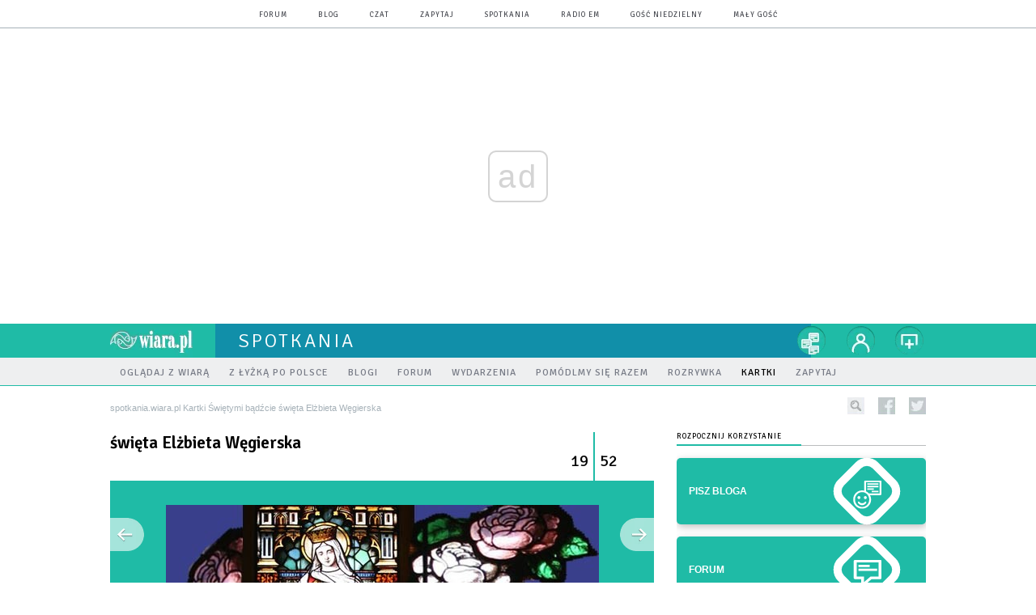

--- FILE ---
content_type: text/html; charset=utf-8
request_url: https://spotkania.wiara.pl/Kartki/Swietymi_badzcie/podglad/a185a
body_size: 16470
content:
<!DOCTYPE html PUBLIC "-//W3C//DTD XHTML 1.0 Transitional//EN" "http://www.w3.org/TR/xhtml1/DTD/xhtml1-transitional.dtd">
<html xmlns="http://www.w3.org/1999/xhtml">
<head>

	<meta http-equiv="Content-Type" content="text/html; charset=utf-8" />
	<meta http-equiv="Content-Language" content="pl" />
	<meta http-equiv="X-UA-Compatible" content="IE=edge" />
	<title>Świętymi bądźcie</title>
			<meta name="author" content="Instytut Gość Media">
		<meta name="generator" content="www.igomedia.pl">
		<meta property="og:site_name" content="Instytut Gość Media">
		<meta name="viewport" content="width=device-width, initial-scale=1.0" />

	<meta http-equiv="refresh" content="3600">
			<meta moj="test">
		<link rel="stylesheet" type="text/css" href="/static/themes/zielono-niebieski_spotkania-2015/service.min.css?_=E5fNw_R_oab8Q7TFGJTQQ"/>
		<link href="https://fonts.googleapis.com/css?family=Signika:300,400,600&amp;subset=latin,latin-ext&display=swap" rel="stylesheet" />		<style type="text/css">@font-face {font-family: 'icomoon';src: url("/static/themes/base-mobile-2016/fonts/icomoon.eot?9030o1");src: url("/static/themes/base-mobile-2016/fonts/icomoon.eot?9030o1#iefix") format("embedded-opentype"), url("/static/themes/base-mobile-2016/fonts/icomoon.ttf?9030o1") format("truetype"), url("/static/themes/base-mobile-2016/fonts/icomoon.woff?9030o1") format("woff"), url("/static/themes/base-mobile-2016/fonts/icomoon.svg?9030o1#icomoon") format("svg");font-weight: normal;font-style: normal;}</style>

		

		

	<script type='text/javascript'>
		window.PrivacyPolicyContentURL = "https://www.wiara.pl/_int/welcome-message";
		var wre={"web":{},"api":{"DEBUG":false,"ReportProblem":null,"GetHelp":null,"LoginLayer":null,"ReportJSWarns":false,"migrateMute":true,"ServiceWorker":"/static/js/sw.min.js"},"includes":{}};
		wre.Ready=function(cb){};
		wre.EmitDone=function(cb){};
		wre.IncReqScripts=function(){wre._req_scripts++};
		wre._req_scripts=0;
		wre.IsMenuInteractionDisabled = false;

		wre.api.MOBILE=false;
		(function() {
			"use strict";
			var readyList=[],readyFired=false,inst=false,d=document;
			function ready(){if(!readyFired){readyFired=true;for(var i=0;i<readyList.length;i++){readyList[i].fn.call(window,readyList[i].ctx);}readyList=null;}};
			wre.Ready=function(callback,context){if(readyFired||!wre._req_scripts){setTimeout(function(){callback(context);},1);return;}else{readyList.push({fn:callback,ctx:context});}};
			wre.EmitDone=function(){wre._req_scripts--;if(wre._req_scripts <= 0){ready();}};
		})();
		
	</script>

		
	<script type="text/javascript">
	/* <![CDATA[ */
		wre.api.SERVICE_ROOT = "/";
		wre.api.ReportProblem = "x9b5327ec.xff17b375";
		wre.api.GetHelp = "x014234ef.x09b49125";
		wre.api.LoginLayer = "xedcfe968.x2b43a516";
		wre.api.ReportAbuse = "x9b5327ec.x3d8cf562";
		wre.api.UserInfoTooltip = "xedcfe968.x62ac0126";
		wre.api.NewMessage = "xedcfe968.xeda7861c";
		wre.api.AddFriend = "xedcfe968.xd4d39bc2";
		wre.api.ManageFollowers = "x52c6d494.x6ed3e580";
		wre.api.Sink = "https://www.wiara.pl/sink";
		wre.api.Logout = "x2983bb04.x8d97e42a";
		wre.api.CommentVote = "x52c6d494.x70f961d2";
		wre.api.CommentAbuse = "x52c6d494.xba877c6c";
		wre.api.Adverts = true;
		wre.api.AdvertsDFPAsync = true;
		wre.api.SessionKey = "wiara_sid";
		wre.api.CookiePrefix = "";
		wre.api.WidgetsFrame = 3;
		wre.api.community = {};

			wre.includes.player = ["//wf2.xcdn.pl/static/js/player-audio.min.js?_=DbqkyN6fmGisRAfVDxmjVg"];
			wre.includes.mejs = ["//wf1.xcdn.pl/static/js/jquery/mejs/build-4.2.9/mediaelement-and-player.min.js?_=rJ6hiWug6GJG9U_yXnqA"];
	/* ]]> */
	</script>
		<script>wre.IncReqScripts();</script>

				<script type="text/javascript" src="//wf2.xcdn.pl/static/js/desktop.min.js?_=RWmnpgjgMKjJ3jF0rWZOQ"></script>
		<script type="text/javascript">
			$(function(){
				wre.EmitDone();
			});
		</script>

			<script>wre.recaptcha_v3_key="6LfKq5UUAAAAAMU4Rd1_l_MKSJAizQb5Mk_8bFA_";</script>
			<script src="https://www.google.com/recaptcha/api.js?render=6LfKq5UUAAAAAMU4Rd1_l_MKSJAizQb5Mk_8bFA_" async></script>
		<script type="text/javascript">
			wre.Ready(function() {
				$(document).on("mobileinit", function () {
					$.mobile.ajaxEnabled = false;
				});
			});
		</script>
		
<script type="text/javascript">
/* <![CDATA[ */
			(function(i,s,o,g,r,a,m){i['GoogleAnalyticsObject']=r;i[r]=i[r]||function(){
			(i[r].q=i[r].q||[]).push(arguments)},i[r].l=1*new Date();a=s.createElement(o),
			m=s.getElementsByTagName(o)[0];a.async=1;a.src=g;m.parentNode.insertBefore(a,m)
			})(window,document,'script','//www.google-analytics.com/analytics.js','ga');
											ga('create', "UA-20456961-1", {
					cookieDomain: ".wiara.pl",
					legacyCookieDomain: ".wiara.pl"
				});
				ga('send', 'pageview');

			ga('set', 'anonymizeIp', true);
	
/* ]]> */
</script>

				
<script type="text/javascript">
/* <![CDATA[ */

			(function(w,d,s,l,i){w[l]=w[l]||[];w[l].push({'gtm.start': new Date().getTime(),event:'gtm.js'});var f=d.getElementsByTagName(s)[0], j=d.createElement(s),dl=l!='dataLayer'?'&l='+l:'';j.async=true;j.src= 'https://www.googletagmanager.com/gtm.js?id='+i+dl;f.parentNode.insertBefore(j,f); })(window,document,'script','dataLayer',"GTM-TXGJLXL6");
		
/* ]]> */
</script>

		
				
							<script async src="https://get.optad360.io/sf/33f5bb3b-d171-455e-81ae-604df29cf0a3/plugin.min.js"></script>
	<script type="text/javascript" src="/static/js/browser-update.min.js?_=15958" async="async" defer="defer"></script>

	
	<link rel="stylesheet" type="text/css" href="/static/themes/zielono-niebieski_spotkania-2015/service.min.css?_=E5fNw_R_oab8Q7TFGJTQQ" />
<link href="/static/themes/strona-glowna-2015/touch-icons/touch-icon-192x192.png" rel="icon" sizes="192x192"/>
<link href="/static/themes/strona-glowna-2015/touch-icons/180wiara.png" rel="apple-touch-icon-precomposed" sizes="180x180"/>
<link href="/static/themes/strona-glowna-2015/touch-icons/152wiara.png" rel="apple-touch-icon-precomposed" sizes="152x152"/>
<link href="/static/themes/strona-glowna-2015/touch-icons/144wiara.png" rel="apple-touch-icon-precomposed" sizes="144x144"/>
<link href="/static/themes/strona-glowna-2015/touch-icons/120wiara.png" rel="apple-touch-icon-precomposed" sizes="120x120"/>
<link href="/static/themes/strona-glowna-2015/touch-icons/114wiara.png" rel="apple-touch-icon-precomposed" sizes="114x114"/>
<link href="/static/themes/strona-glowna-2015/touch-icons/76wiara.png" rel="apple-touch-icon-precomposed" sizes="76x76"/>
<link href="/static/themes/strona-glowna-2015/touch-icons/72wiara.png" rel="apple-touch-icon-precomposed" sizes="72x72"/>
<link href="/static/themes/strona-glowna-2015/touch-icons/apple-touch-icon-precomposed.png" rel="apple-touch-icon-precomposed"/>
<link rel="manifest" href="https://spotkania.wiara.pl/manifest.webmanifest.json"/>
<meta name="msapplication-TileColor" content="#da532c"/>
<meta name="theme-color" content="#ffffff"/>
<link rel="shortcut icon" href="/static/images/favicons/wiara.ico?v=suqG72YhDWPCaUL78J0uHw" type="image/x-icon" />

	<meta property="fb:app_id" content="314192143101"/>

		

<script type="application/ld+json">{"@context": "https://schema.org", "url": "https://spotkania.wiara.pl", "name": "Spo\u0142eczno\u015b\u0107 portalu wiara.pl"}</script>
		<meta name="keywords" content="forum, blogi, wiara, spotkania, urlop, wakacje"/>
	<meta name="msapplication-config" content="none"/>
</head>
<body id="body"  class="">
			<noscript><iframe src="https://www.googletagmanager.com/ns.html?id=GTM-TXGJLXL6" height="0" width="0" style="display:none;visibility:hidden"></iframe></noscript>












		
	<div id="fb-root"></div>
	<script>
	window.fbAsyncInit=function() {FB.init({appId:"314192143101",xfbml:true,version:'v2.9'});};
	(function(d, s, id) {
		var js, fjs = d.getElementsByTagName(s)[0];
		if (d.getElementById(id)) return;
		js = d.createElement(s); js.id = id; js.async=1;
		js.src = "//connect.facebook.net/pl_PL/sdk.js";
		fjs.parentNode.insertBefore(js, fjs);
		}(document, 'script', 'facebook-jssdk'));
	</script>

				
<script type="text/javascript">
/* <![CDATA[ */

			var pp_gemius_identifier = new String("nSpKTzLraxClG4JFtrB6AOWiTINF7TfnHF7qHo_wQlT.E7");
			var org_gemius_identifier = new String("nSpKTzLraxClG4JFtrB6AOWiTINF7TfnHF7qHo_wQlT.E7");
			function gemius_pending(i) { window[i] = window[i] || function() {var x = window[i+'_pdata'] = window[i+'_pdata'] || []; x[x.length]=arguments;};};
			gemius_pending('gemius_hit'); gemius_pending('gemius_event'); gemius_pending('pp_gemius_hit'); gemius_pending('pp_gemius_event');
			(function(d,t) {try {var gt=d.createElement(t),s=d.getElementsByTagName(t)[0],l='http'+((location.protocol=='https:')?'s':''); gt.setAttribute('async','async');
			gt.setAttribute('defer','defer'); gt.src=l+'://gapl.hit.gemius.pl/xgemius.js'; s.parentNode.insertBefore(gt,s);} catch (e) {}})(document,'script');
		
/* ]]> */
</script>

			

<div id="w">




	

<div class="navbar">

	<nav class="navbar__header">
		<div class="c">
			<ul class="nav-secondary">
				<li><a href="https://forum.wiara.pl" title="forum">forum</a></li>
				<li><a href="https://blog.wiara.pl" title="blog">blog</a></li>
				<li><a href="https://cs1.wiara.pl" title="czat">czat</a></li>
				<li><a href="https://zapytaj.wiara.pl" title="zapytaj">zapytaj</a></li>
				<li><a href="https://spotkania.wiara.pl/" title="spotkania">spotkania</a></li>
				<li><a href="https://www.radioem.pl" title="poczta">Radio eM</a></li>
				<li><a href="https://www.gosc.pl" title="Gość Niedzielny">Gość Niedzielny</a></li>
				<li><a href="https://www.malygosc.pl" title="Mały Gość">Mały Gość</a></li>

			</ul>
		</div>
	</nav>
</div>
				
				





		<div class="wp-bd webpart-wrap-layout wp-el" >




	<div class="fl-w100 layout-1">
	<div class="c1 LayoutColumn Col0">
		





		<div class="wp-bd fl-w100 webpart-wrap-layout_column wp-el" >






		<div class="wp-bd fl-w100 webpart-wrap-layout wp-el" >




	<div class="fl-w100 layout-1">
	<div class="c1 LayoutColumn Col0">
		





		<div class="wp-bd fl-w100 webpart-wrap-layout_column wp-el" >






		<div class="wp-bd fl-w100 webpart-wrap-raw_html wp-el" >
<ins class="staticpubads89354" data-slot="1"></ins>
	
		</div>

	
		</div>

	</div>

</div>

	
		</div>






		<div class="wp-bd fl-w100 webpart-wrap-Header wp-el" >







<header class="navbar ">
	<nav id="h2" class="navbar__main sticky StickyHdr">
		<div class="c">
			<h1 class="navbar__logo"><a href="https://www.wiara.pl/" title="wiara.pl">wiara.pl</a></h1>
			<div class="navbar__site-logo">
				<button class="sticky__expander" type="button">Menu</button>
				<h1><a href="/" title="Sami swoi">spotkania</a></h1>
			</div>
			<div class="navbar__user-area">
				<div class="nav-services">
					

		<a href="https://www.wiara.pl/info/serwisy" title="nasze serwisy" class="nav-services__toggler DropdownToggler"><strong>nasze serwisy</strong></a>
	<ul class="nav-services__list">
		<li class="nav-services__list-item">
			<strong>Wiara:</strong>
			<ul>
				<li><a href="https://kosciol.wiara.pl/" title="Kościół">Kościół</a></li>
				<li><a href="https://liturgia.wiara.pl/" title="Liturgia">Liturgia</a></li>
				<li><a href="https://biblia.wiara.pl/" title="Biblia">Biblia</a></li>
				<li><a href="https://papiez.wiara.pl/" title="Papież">Papież</a></li>
				<li><a href="https://ekumenizm.wiara.pl/" title="Ekumenizm">Ekumenizm</a></li>
				<li><a href="https://religie.wiara.pl/" title="Religie">Religie</a></li>
			</ul>

		</li>
		<li class="nav-services__list-item">
			<strong>Do czytania:</strong>
			<ul>
				<li><a href="https://info.wiara.pl" title="Serwis Informacyjny">Info</a></li>
				<li><a href="https://prasa.wiara.pl/" title="Prasa">Prasa</a></li>
				<li><a href="https://kultura.wiara.pl/" title="Kultura">Kultura</a></li>
				<li><a href="https://nauka.wiara.pl/" title="Nauka">Nauka</a></li>
				<li><a class="sel" href="https://www.gosc.pl/" title="Gość Niedzielny">Gość Niedzielny</a></li>
				<li><a class="sel" href="https://www.malygosc.pl/" title="Mały Gość">Mały Gość</a></li>
			</ul>
		</li>
		<li class="nav-services__list-item">
			<strong>Dla ludzi:</strong>
			<ul>
				<li><a href="https://rodzina.wiara.pl/" title="Rodzina">Rodzina</a></li>
				<li><a href="https://forum.wiara.pl/" title="Forum">Forum</a></li>
				<li><a href="https://czat.wiara.pl/" title="Czat">Czat</a></li>
				<li><a href="https://blog.wiara.pl/" title="Blog">Blog</a></li>
				<li><a href="https://zapytaj.wiara.pl/" title="Zapytaj">Zapytaj</a></li>
				<li><a href="https://spotkania.wiara.pl/" title="Spotkania">Spotkania</a></li>
			</ul>
		</li>
		<li class="nav-services__list-item">
			<strong>Usługi:</strong>
			<ul>
				<li><a href="https://reklama.goscniedzielny.pl/">Reklama</a></li>
				<li><a href="https://mx.wiara.pl/" title="Poczta">Poczta</a></li>
				<li><a href="https://foto.gosc.pl" title="Agencja fotograficzna">Foto Gość</a></li>
			</ul>
		</li>
	</ul>

				</div>

				<div class="nav-dropdown nav-zoom">
					<a href="" class="nav-zoom__toggler DropdownToggler"><strong>powiększ</strong></a>
					<div class="nav-dropdown__inner zoom-info">
						<p>Aby zmienić wielkość tekstu na stronie, przytrzymaj <span>ctrl</span> (na komputerach MAC - <span>cmd</span>) i wciśnij klawisz "<span>+</span>" aż do uzyskania pożądanego efektu.</p>
						<p>Aby zmniejszyć - użyj klawisza "<span>-</span>". By wrócić do stanu początkowego, przytrzymaj <span>ctrl</span> (na MAC - <span>cmd</span>) i wciśnij "<span>0</span>".</p>
					</div>
				</div>


				<div class="nav-dropdown nav-login-box">
						<a href="" class="nav-login-box__toggler DropdownToggler">twój profil</a>

					<div class="nav-dropdown__inner">
							<div class="nav-login-box__login">
								<div class="nav-login-box__header">
									Nie jesteś zalogowany
									<span class="roundImg">
										<span class="profileImage"></span>
									</span>
								</div>

								<div id="l">
									<div class="l1"><a href="https://moj.gosc.pl/" class="b show-layer-login" title="zaloguj się">zaloguj się</a></div>
									<div class="l2"><a href="https://moj.gosc.pl/rejestracja" class="b" title="załóż konto">zarejestruj się</a></div>
								</div>
							</div>
					</div>
				</div>
			</div>
		</div>
	</nav>
</header>





<div id="h4" class=""><div id="h4_">
		
		

	<ul class="nav-primary level-0">

		

			

			<li class="">


				<a href="/Filmy" class=""><span>Oglądaj z Wiarą</span></a>
				


			</li>

			

			<li class="">


				<a href="/Z_lyzka_po_Polsce" class=""><span>Z łyżką po Polsce</span></a>
				


			</li>

			

			<li class="">


				<a href="/Blogi" class=""><span>Blogi</span></a>
				


			</li>

			

			<li class="">


				<a href="http://forum.wiara.pl" class=""><span>Forum</span></a>
				


			</li>

			

			<li class="">


				<a href="/Wydarzenia" class=""><span>Wydarzenia</span></a>
				


			</li>

			

			<li class="">


				<a href="/Modlitwa" class=""><span>Pomódlmy się razem</span></a>
				


			</li>

			

			<li class="">


				<a href="/Rozrywka" class=""><span>Rozrywka</span></a>
				


			</li>

			

			<li class=" s">


				<a href="/Kartki" class=" s"><span>Kartki</span></a>
				


			</li>

			

			<li class="">


				<a href="http://zapytaj.wiara.pl" class=""><span>Zapytaj</span></a>
				


			</li>

	</ul>
</div></div>


<script type="text/javascript">
/* <![CDATA[ */
	$(function(){
		
	wre.web.InstallStickyNavbar({
		el: $(".navbar__main"),
		menu_button: $(".sticky__expander"),
		menu_bar: $("#h4")
	});
	wre.web.InstallMenu({
		el: $('.nav-primary')
	});

	});

/* ]]> */
</script>

	
		</div>






		<div class="wp-bd fl-w100 webpart-wrap-Navigation wp-el" >



<div class="breadcrumbs-w"><div class="breadcrumbs"><div class="breadcrumbs_">

	<div class="path" itemscope itemtype="http://schema.org/BreadcrumbList">
		<span itemprop="itemListElement" itemscope itemtype="http://schema.org/ListItem"><a href="https://spotkania.wiara.pl" itemid="https://spotkania.wiara.pl" itemscope itemtype="http://schema.org/Thing" itemprop="item"><span itemprop="name">spotkania.wiara.pl</span></a><meta itemprop="position" content="1" /></span>

				<span class="path-divider">»</span> <span itemprop="itemListElement" itemscope itemtype="http://schema.org/ListItem"><a href="/Kartki" itemid="/Kartki" itemscope itemtype="http://schema.org/Thing" itemprop="item"><span itemprop="name">Kartki</span></a><meta itemprop="position" content="2" /></span>
				<span class="path-divider">»</span> <span itemprop="itemListElement" itemscope itemtype="http://schema.org/ListItem"><a href="/Kartki/Swietymi_badzcie" itemid="/Kartki/Swietymi_badzcie" itemscope itemtype="http://schema.org/Thing" itemprop="item"><span itemprop="name">Świętymi bądźcie</span></a><meta itemprop="position" content="3" /></span>
					<span class="path-divider">»</span> <span itemprop="itemListElement" itemscope itemtype="http://schema.org/ListItem"><a href="/Kartki/Swietymi_badzcie/podglad/a185a" itemid="/Kartki/Swietymi_badzcie/podglad/a185a" itemscope itemtype="http://schema.org/Thing" itemprop="item"><span itemprop="name">święta Elżbieta Węgierska</span></a><meta itemprop="position" content="4" /></span>

	</div>

	<div class="ico">
						<form class="search" method="get" id="search_form" action="/wyszukaj/wyrazy">
					<input type="text" name="q" class="input" placeholder="szukaj..." value="" style="width:0px" />
					<input type="submit" class="btn InputExpander" id="search" value="szukaj..." data-width="233" />
				</form>
					<a href="https://www.facebook.com/wiarapl" target="_blank" title="spotkania.wiara.pl na facebook'u" class="fb">facebook</a>
			<a href="https://twitter.com/wiarapl" target="_blank" title="spotkania.wiara.pl na twitterze" class="tw">twitter</a>

	</div>

</div></div></div>

	
		</div>






		<div class="wp-bd fl-w100 webpart-wrap-raw_html wp-el" >
<div><script>if(self != top) { top.location = self.location; }</script></div>
	
		</div>






		<div class="wp-bd fl-w100 webpart-wrap-layout wp-el" >




	<div class="fl-w100 layout-1">
	<div class="c1 LayoutColumn Col0">
		





		<div class="wp-bd fl-w100 webpart-wrap-layout_column wp-el" >






		<div class="wp-bd fl-w100 webpart-wrap-doc_content wp-el" >






	<div class="txt None ">
		



	

<div class=" txt__rich-area">
	<head><script>
window.onload = function() {const currentDate = new Date();
const currentYear = currentDate.getFullYear();
const startDate = new Date(currentYear, 2, 30); // 2 oznacza marzec, indeksowany od zera
const endDate = new Date(currentYear + 1, 4, 30); // 4 oznacza maj

if (window.location.href === "https://wiara.pl" && currentDate >= startDate && currentDate < endDate) {
let logoWiara = document.querySelector('.logo img');
  logoWiara.setAttribute('src','/static/themes/strona-glowna-2015-wielkanoc/images/logo-wielkanoc.png');
document.querySelector('.custom-logo img').classList.add('chrismtasTime');
} 
}
</script>
</head>
</div>


	</div>

	
		</div>

	
		</div>

	</div>

</div>

	
		</div>






		<div class="wp-bd fl-w100 webpart-wrap-layout wp-el" >




	<div class="fl-w100 layout-1">
	<div class="c1 LayoutColumn Col0">
		





		<div class="wp-bd fl-w100 webpart-wrap-layout_column wp-el" >






		<div class="wp-bd fl-w100 webpart-wrap-raw_html wp-el" >
<style>
.fl-w100.webpart-wrap-footer {
    float: left !important;
}
#fm a:nth-child(7) {
    display: none;
}
.cN_wiara2015_advert h4 {
  text-align: center;
text-transform: uppercase;
font-family: Signika;
font-size: 9px;
  font-weight: 400;
  letter-spacing: 1px;

}
.adsbygoogle {
margin: 20px auto;
max-width: 1200px;
}

#FacebookSlider {
display: none;
}
.content_ext_plugin iframe {
    width: 100%;
    height: 275px;
}
.txt.None h2 {
    display: none;
}
.txt__rich-area span.content_ext_plugin > iframe {
    max-width: 100%;
    width: 480px;
}
.txt .cm-i {
    margin: 0 20px 0 0 !important;
    width: 100%;
}
.txt span iframe {
    max-width: 100%;
    width: 489px;
    height: 275px;
}
</style>
	
		</div>

	
		</div>

	</div>

</div>

	
		</div>

	
		</div>

	</div>

</div>

	
		</div>
				
				





		<div class="wp-bd webpart-wrap-layout wp-el" >




	<div class="c layout-672-308">
	<div class="c672 c-right-margin LayoutColumn Col0">
		





		<div class="wp-bd fl-w100 webpart-wrap-layout_column wp-el" >


	











	

		<div class=" ">

		
				



	<h2 class="dl_l_t b meetings_blue postcardsTitle"><span>święta Elżbieta Węgierska</span></h2>

	<div class="fl-w100 postcards-list-t">
		<div class="postcards-list-nrs l">
				<span class="nr first">19</span><span class="nr">52</span>
		</div>
	</div>

	<div class="postcard-big-img l postcard-big">
		<div class="postcardsBtn">
			<div class="postcards-list-next r">
					<a href="/Kartki/Swietymi_badzcie/podglad/98fa9">następna &gt;</a>
			</div>
			<div class="postcards-list-prev r">
					<a href="/Kartki/Swietymi_badzcie/podglad/a16e7">&lt; poprzednia</a>
			</div>
		</div>
			<img src="//wf1.xcdn.pl/files/10/11/02/700318_ela_53.jpg.webp" alt="święta Elżbieta Węgierska" title="święta Elżbieta Węgierska" />
		<p class="fl-w100 postcard-choose"><a href="/Kartki/Swietymi_badzcie/wyslij/a185a">Wybieram tę kartkę</a></p>
	</div>

	

<ul class="l postcards-preview-list">
	<li class="l"><a class="l" href="/Kartki/Swietymi_badzcie/podglad/99178"><img class="l" src="//wf2.xcdn.pl/files/10/09/11/207747_adrian_70.jpg.webp" alt="święty Adrian" /></a></li>
	<li class="l"><a class="l" href="/Kartki/Swietymi_badzcie/podglad/99576"><img class="l" src="//wf1.xcdn.pl/files/10/09/13/376311_agata_70.jpg.webp" alt="święta Agata" /></a></li>
	<li class="l"><a class="l" href="/Kartki/Swietymi_badzcie/podglad/a16ee"><img class="l" src="//wf2.xcdn.pl/files/10/11/01/627888_albert_70.jpg.webp" alt="święty Albert" /></a></li>
	<li class="l"><a class="l" href="/Kartki/Swietymi_badzcie/podglad/a1887"><img class="l" src="//wf2.xcdn.pl/files/10/11/02/702673_andrzejapostol_70.jpg.webp" alt="święty Andrzej Apostoł" /></a></li>
	<li class="l"><a class="l" href="/Kartki/Swietymi_badzcie/podglad/98fc9"><img class="l" src="//wf2.xcdn.pl/files/10/09/10/130520_andrzejb_70.jpg.webp" alt="święty Andrzej Bobola" /></a></li>
	<li class="l"><a class="l" href="/Kartki/Swietymi_badzcie/podglad/98fb2"><img class="l" src="//wf1.xcdn.pl/files/10/09/10/129140_anna_70.jpg.webp" alt="święta Anna" /></a></li>
	<li class="l"><a class="l" href="/Kartki/Swietymi_badzcie/podglad/991a3"><img class="l" src="//wf1.xcdn.pl/files/10/09/11/212769_agnes_70.jpg.webp" alt="święta Agnieszka" /></a></li>
	<li class="l"><a class="l" href="/Kartki/Swietymi_badzcie/podglad/98fba"><img class="l" src="//wf1.xcdn.pl/files/10/09/10/129926_antoni_70.jpg.webp" alt="święty Antoni Padewski" /></a></li>
	<li class="l"><a class="l" href="/Kartki/Swietymi_badzcie/podglad/98da9"><img class="l" src="//wf2.xcdn.pl/files/10/09/09/058628_aBARBARA_70.jpg.webp" alt="święta Barbara" /></a></li>
	<li class="l"><a class="l" href="/Kartki/Swietymi_badzcie/podglad/99150"><img class="l" src="//wf1.xcdn.pl/files/10/09/11/204566_abazyli_70.jpg.webp" alt="święty Bazyli Wielki" /></a></li>
	<li class="l"><a class="l" href="/Kartki/Swietymi_badzcie/podglad/99568"><img class="l" src="//wf2.xcdn.pl/files/10/09/13/375571_blazej_70.jpg.webp" alt="święty Błażej" /></a></li>
	<li class="l"><a class="l" href="/Kartki/Swietymi_badzcie/podglad/98f9a"><img class="l" src="//wf2.xcdn.pl/files/10/09/10/128023_BOGUMILr1_70.jpg.webp" alt="święty Bogumił" /></a></li>
	<li class="l"><a class="l" href="/Kartki/Swietymi_badzcie/podglad/98da5"><img class="l" src="//wf2.xcdn.pl/files/10/09/09/058138_BRONIAr1_70.jpg.webp" alt="święta Bronisława" /></a></li>
	<li class="l"><a class="l" href="/Kartki/Swietymi_badzcie/podglad/98fd5"><img class="l" src="//wf2.xcdn.pl/files/10/09/10/131260_cecylia_70.jpg.webp" alt="święta Cecylia" /></a></li>
	<li class="l"><a class="l" href="/Kartki/Swietymi_badzcie/podglad/98ce6"><img class="l" src="//wf1.xcdn.pl/files/10/09/09/043434_CZESLAW5kopia_70.jpg.webp" alt="błogosławiony Czesław" /></a></li>
	<li class="l"><a class="l" href="/Kartki/Swietymi_badzcie/podglad/98d9d"><img class="l" src="//wf2.xcdn.pl/files/10/09/09/056534_EDMUNDkopia_70.jpg.webp" alt="święty Edmund Męczennik" /></a></li>
	<li class="l"><a class="l" href="/Kartki/Swietymi_badzcie/podglad/99162"><img class="l" src="//wf1.xcdn.pl/files/10/09/11/206217_aedek_70.jpg.webp" alt="święty Edward Wyznawca" /></a></li>
	<li class="l"><a class="l" href="/Kartki/Swietymi_badzcie/podglad/a16e7"><img class="l" src="//wf1.xcdn.pl/files/10/11/01/627073_elzbieta_70.jpg.webp" alt="święta Elżbieta" /></a></li>
	<li class="l s"><a class="l" href="/Kartki/Swietymi_badzcie/podglad/a185a"><img class="l" src="//wf2.xcdn.pl/files/10/11/02/700318_ela_70.jpg.webp" alt="święta Elżbieta Węgierska" /></a></li>
	<li class="l"><a class="l" href="/Kartki/Swietymi_badzcie/podglad/98fa9"><img class="l" src="//wf1.xcdn.pl/files/10/09/10/128525_aFAUSTYNA_70.jpg.webp" alt="święta Faustyna Kowalska" /></a></li>
	<li class="l"><a class="l" href="/Kartki/Swietymi_badzcie/podglad/98ef7"><img class="l" src="//wf2.xcdn.pl/files/10/09/10/118034_FLORIAN1_70.jpg.webp" alt="święty Florian" /></a></li>
	<li class="l"><a class="l" href="/Kartki/Swietymi_badzcie/podglad/9918f"><img class="l" src="//wf2.xcdn.pl/files/10/09/11/209485_franciszek_70.jpg.webp" alt="święty Franciszek z Asyżu" /></a></li>
	<li class="l"><a class="l" href="/Kartki/Swietymi_badzcie/podglad/9919c"><img class="l" src="//wf2.xcdn.pl/files/10/09/11/211273_salezy_70.jpg.webp" alt="święty Franciszek Salezy" /></a></li>
	<li class="l"><a class="l" href="/Kartki/Swietymi_badzcie/podglad/9914b"><img class="l" src="//wf1.xcdn.pl/files/10/09/11/203662_AGRZEGORZ_70.jpg.webp" alt="święty Grzegorz z Nazjanzu " /></a></li>
	<li class="l"><a class="l" href="/Kartki/Swietymi_badzcie/podglad/98d01"><img class="l" src="//wf1.xcdn.pl/files/10/09/09/053207_HILDKA10HP531kopia_70.jpg.webp" alt="święta Hildegarda z Bingen" /></a></li>
	<li class="l"><a class="l" href="/Kartki/Swietymi_badzcie/podglad/a16e0"><img class="l" src="//wf2.xcdn.pl/files/10/11/01/626829_hunert_70.jpg.webp" alt="święty Hubert" /></a></li>
	<li class="l"><a class="l" href="/Kartki/Swietymi_badzcie/podglad/a1666"><img class="l" src="//wf2.xcdn.pl/files/10/11/01/606015_bosko_70.jpg.webp" alt="święty Jan Bosko" /></a></li>
	<li class="l"><a class="l" href="/Kartki/Swietymi_badzcie/podglad/98cf9"><img class="l" src="//wf1.xcdn.pl/files/10/09/09/044459_JACEKIMG2_70.jpg.webp" alt="święty Jacek Odrowąż" /></a></li>
	<li class="l"><a class="l" href="/Kartki/Swietymi_badzcie/podglad/98d98"><img class="l" src="//wf2.xcdn.pl/files/10/10/29/358763_JERZYkopia_70.jpg.webp" alt="święty Jerzy" /></a></li>
	<li class="l"><a class="l" href="/Kartki/Swietymi_badzcie/podglad/98da1"><img class="l" src="//wf2.xcdn.pl/files/10/11/05/963436_JOSEFP56kopia_70.jpg.webp" alt="święty Józef" /></a></li>
	<li class="l"><a class="l" href="/Kartki/Swietymi_badzcie/podglad/a16dd"><img class="l" src="//wf2.xcdn.pl/files/10/11/05/963222_karolboromeusz_70.jpg.webp" alt="święty Karol Boromeusz" /></a></li>
	<li class="l"><a class="l" href="/Kartki/Swietymi_badzcie/podglad/9957b"><img class="l" src="//wf2.xcdn.pl/files/10/09/13/376890_kazimierz_70.jpg.webp" alt="święty Kazimierz" /></a></li>
	<li class="l"><a class="l" href="/Kartki/Swietymi_badzcie/podglad/99591"><img class="l" src="//wf1.xcdn.pl/files/10/09/13/379001_leon_70.jpg.webp" alt="święty Leon Wielki" /></a></li>
	<li class="l"><a class="l" href="/Kartki/Swietymi_badzcie/podglad/98cd4"><img class="l" src="//wf2.xcdn.pl/files/10/09/09/042962_KOLBE7HP26kopia_70.jpg.webp" alt="święty Maksymilian Kolbe" /></a></li>
	<li class="l"><a class="l" href="/Kartki/Swietymi_badzcie/podglad/a16da"><img class="l" src="//wf1.xcdn.pl/files/10/11/05/963097_marcin_70.jpg.webp" alt="święty Marcin" /></a></li>
	<li class="l"><a class="l" href="/Kartki/Swietymi_badzcie/podglad/a166a"><img class="l" src="//wf1.xcdn.pl/files/10/11/05/963588_mariagoretti2_70.jpg.webp" alt="święta Maria Goretti" /></a></li>
	<li class="l"><a class="l" href="/Kartki/Swietymi_badzcie/podglad/a1861"><img class="l" src="//wf2.xcdn.pl/files/10/11/02/700869_marialuiza_70.jpg.webp" alt="błogosławiona Maria Luiza Merket" /></a></li>
	<li class="l"><a class="l" href="/Kartki/Swietymi_badzcie/podglad/99586"><img class="l" src="//wf1.xcdn.pl/files/10/09/13/377920_mtykda_70.jpg.webp" alt="święta Matylda" /></a></li>
	<li class="l"><a class="l" href="/Kartki/Swietymi_badzcie/podglad/98d84"><img class="l" src="//wf2.xcdn.pl/files/10/09/09/054402_MIKOLAJajw018kopia_70.jpg.webp" alt="święty Mikołaj z Myry" /></a></li>
	<li class="l"><a class="l" href="/Kartki/Swietymi_badzcie/podglad/98da0"><img class="l" src="//wf2.xcdn.pl/files/10/11/05/963794_SZPITAL110207HP01_70.jpg.webp" alt="błogosławiona Matka Teresa z Kalkuty" /></a></li>
	<li class="l"><a class="l" href="/Kartki/Swietymi_badzcie/podglad/9917c"><img class="l" src="//wf2.xcdn.pl/files/10/09/11/208123_nina_70.jpg.webp" alt="święta Nina" /></a></li>
	<li class="l"><a class="l" href="/Kartki/Swietymi_badzcie/podglad/98d8b"><img class="l" src="//wf1.xcdn.pl/files/10/09/09/055003_PATRYKkopia_70.jpg.webp" alt="święty Patryk" /></a></li>
	<li class="l"><a class="l" href="/Kartki/Swietymi_badzcie/podglad/a186b"><img class="l" src="//wf1.xcdn.pl/files/10/11/02/701429_rafalkalinowski_70.jpg.webp" alt="święty Rafał Kalinowski" /></a></li>
	<li class="l"><a class="l" href="/Kartki/Swietymi_badzcie/podglad/99168"><img class="l" src="//wf1.xcdn.pl/files/10/09/11/206673_rajmnnd_70.jpg.webp" alt="święty Rajmund z Penyafort" /></a></li>
	<li class="l"><a class="l" href="/Kartki/Swietymi_badzcie/podglad/99185"><img class="l" src="//wf1.xcdn.pl/files/10/09/11/208693_aseba_70.jpg.webp" alt="święty Sebastian" /></a></li>
	<li class="l"><a class="l" href="/Kartki/Swietymi_badzcie/podglad/99170"><img class="l" src="//wf1.xcdn.pl/files/10/09/11/207307_seweryn_70.jpg.webp" alt="święty Seweryn z Noricum " /></a></li>
	<li class="l"><a class="l" href="/Kartki/Swietymi_badzcie/podglad/98f8e"><img class="l" src="//wf1.xcdn.pl/files/10/09/10/127278_STKOSTKA_70.jpg.webp" alt="święty Stanisław Kostka" /></a></li>
	<li class="l"><a class="l" href="/Kartki/Swietymi_badzcie/podglad/a1674"><img class="l" src="//wf1.xcdn.pl/files/10/11/01/608006_terasazavila_70.jpg.webp" alt="święta Teresa z Avila" /></a></li>
	<li class="l"><a class="l" href="/Kartki/Swietymi_badzcie/podglad/991ac"><img class="l" src="//wf2.xcdn.pl/files/10/09/11/213878_atom_70.jpg.webp" alt="święty Tomasz z Akwinu" /></a></li>
	<li class="l"><a class="l" href="/Kartki/Swietymi_badzcie/podglad/991a0"><img class="l" src="//wf1.xcdn.pl/files/10/09/11/212006_tymek_70.jpg.webp" alt="święci Tymoteusz i Tytus" /></a></li>
	<li class="l"><a class="l" href="/Kartki/Swietymi_badzcie/podglad/98ccd"><img class="l" src="//wf1.xcdn.pl/files/10/09/09/041932_VICAPAULOHP28kopia_70.jpg.webp" alt="święty Vincenty a Paulo" /></a></li>
	<li class="l"><a class="l" href="/Kartki/Swietymi_badzcie/podglad/99159"><img class="l" src="//wf1.xcdn.pl/files/10/09/11/205467_aazdzsia_70.jpg.webp" alt="święta Zdzisława Czeska" /></a></li>
</ul>


		</div>












		<div class="wp-bd fl-w100 webpart-wrap-media wp-el" style="padding-top:12px;margin-top:0;padding-bottom:12px;margin-bottom:0;">






<div class="cycle cf" id="Media4019902_5" style="height:100px; margin-bottom:8px;">
					<a class="cf" href="https://fundacja.gosc.pl/Wspieram-wiare"><img class="cf imgResized" src="//wf2.xcdn.pl/files/19/10/16/213833_llJk_Wiara_wesprzyj_750x300_2019.jpg" alt="Wiara_wesprzyj_750x300_2019.jpg" /></a>
</div>

	
		</div>






		<div class="wp-el  wiara2015_advert " >
				<div class="wp-bd fl-w100 webpart-wrap-advert" >



	<div data-widget="plista_widget_underArticle"></div>




	
		</div>
		</div>

	
		</div>

	</div>

	<div class="c308 LayoutColumn Col1">
		





		<div class="wp-bd fl-w100 webpart-wrap-layout_column wp-el" >






		<div class="wp-bd fl-w100 webpart-wrap-layout wp-el" >




	<div class="fl-w100 layout-1">
	<div class="c1 LayoutColumn Col0">
		





		<div class="wp-bd fl-w100 webpart-wrap-layout_column wp-el" >




		

		<div class="wp-bd fl-w100 webpart-wrap-layout wp-el" >
				<a class="LayoutAnchor Anchor" name="Rozpocznij-korzystanie"></a>

			<div class="cf cN_wiara2015_left  cN_left">
					<h4 class=" cN_left"><span>Rozpocznij korzystanie</span></h4>
			</div>




	<div class="fl-w100 layout-1">
	<div class="c1 LayoutColumn Col0">
		





		<div class="wp-bd fl-w100 webpart-wrap-layout_column wp-el" >






		<div class="wp-bd fl-w100 webpart-wrap-raw_html wp-el" >
<div><iframe src="/files/20/02/12/495640_WzrU_137979_Rrbd_wydarzenie.html" scrolling="no" style ="width: 100%; padding: 0; border: none; min-height: 490px"></iframe></div>
	
		</div>

	
		</div>

	</div>

</div>

	
		</div>






		<div class="wp-bd fl-w100 webpart-wrap-layout wp-el" >




	<div class="fl-w100 layout-1">
	<div class="c1 LayoutColumn Col0">
		





		<div class="wp-bd fl-w100 webpart-wrap-layout_column wp-el" >






		<div class="wp-bd fl-w100 webpart-wrap-raw_html wp-el" >
<ins class="staticpubads89354" data-slot="10"></ins>
	
		</div>

	
		</div>

	</div>

</div>

	
		</div>




		

		<div class="wp-el  wiara2015_left wp-has-title" >
				<div class="wp-bd fl-w100 webpart-wrap-doc_preview" >
				<a class="LayoutAnchor Anchor" name="Blogi-redaktorow"></a>

			<div class="cf cN_wiara2015_left  cN_left">
					<h4 class=" cN_left"><span>Blogi redaktorów</span></h4>
			</div>








		

			<div class="doc-media doc-media-title_right">
					<div class="cb"></div>

					

					
					<a href="http://blog.wiara.pl/Andrzej_Macura" class="">
						<img class="dl_r" src="//wf2.xcdn.pl/files/17/05/30/138023_dSDL_25213_561BF1AA_48.png.webp" alt="W kolorze nadziei" />
					</a>
					<h2 class="dl_r title_align"><a href="http://blog.wiara.pl/Andrzej_Macura" title="W kolorze nadziei">W kolorze nadziei</a></h2>

				<p class="b"><a href="http://blog.wiara.pl/Andrzej_Macura" title="W kolorze nadziei">...zanim dzban się rozbije u źródła...</a></p>
				<p class="tr b dl_r">			<a class="more_dlp a-more" href="http://blog.wiara.pl/Andrzej_Macura" title="W kolorze nadziei"></a>
<p>
			</div>
		

			<div class="doc-media doc-media-title_right">
					<div class="cb"></div>

					

					
					<a href="http://blog.wiara.pl/Piotr_Drzyzga" class="">
						<img class="dl_r" src="//wf1.xcdn.pl/files/18/07/09/119250_P1u4_12022720Tsunami2055_C48-SCunK1.jpg.webp?conv=I18GAAAAAGIAlQAAAAQAYgBiAACG8joa" alt="Bojkoblog" />
					</a>
					<h2 class="dl_r title_align"><a href="http://blog.wiara.pl/Piotr_Drzyzga" title="Bojkoblog">Bojkoblog</a></h2>

				<p class="b"><a href="http://blog.wiara.pl/Piotr_Drzyzga" title="Bojkoblog">Czyli pisany po śląsku blog o baśniach, legendach, animacjach... </a></p>
				<p class="tr b dl_r">			<a class="more_dlp a-more" href="http://blog.wiara.pl/Piotr_Drzyzga" title="Bojkoblog"></a>
<p>
			</div>
		

			<div class="doc-media doc-media-title_right">
					<div class="cb"></div>
					<h2 class="dl_r title_align"><a href="https://blog.wiara.pl/OnToLogos/" title="Ks. Adam Pawlaszczyk">Ks. Adam Pawlaszczyk</a></h2>

				<p class="b"><a href="https://blog.wiara.pl/OnToLogos/" title="Ks. Adam Pawlaszczyk"></a></p>
				<p class="tr b dl_r">			<a class="more_dlp a-more" href="https://blog.wiara.pl/OnToLogos/" title="Ks. Adam Pawlaszczyk"></a>
<p>
			</div>
		

			<div class="doc-media doc-media-title_right">
					<div class="cb"></div>
					<h2 class="dl_r title_align"><a href="http://blog.wiara.pl/celnik" title="Zapiski na skraju lasu">Zapiski na skraju lasu</a></h2>

				<p class="b"><a href="http://blog.wiara.pl/celnik" title="Zapiski na skraju lasu"></a></p>
				<p class="tr b dl_r">			<a class="more_dlp a-more" href="http://blog.wiara.pl/celnik" title="Zapiski na skraju lasu"></a>
<p>
			</div>

	
		</div>
		</div>




		

		<div class="wp-el  wiara2015_left wp-has-title" >
				<div class="wp-bd fl-w100 webpart-wrap-doc_preview" >
				<a class="LayoutAnchor Anchor" name="Najciekawsze-blogi"></a>

			<div class="cf cN_wiara2015_left  cN_left">
					<h4 class=" cN_left"><a href="/Blogi" title="Najciekawsze blogi">Najciekawsze blogi</a></h4>
			</div>








		

			<div class="doc-media doc-media-title_right">
					<div class="cb"></div>

					

					
					<a href="https://spotkania.wiara.pl/Blogi" class="">
						<img class="dl_r" src="//wf2.xcdn.pl/files/25.bkt/05/19/13/652854_ThLv_140905_podroze_02_C48-Y9WFd.jpg.webp?conv=I18GAAAAAJUAYgAxAAAAYgBiAACmEisI" alt="Nasze blogi" />
					</a>
					<h2 class="dl_r title_align"><a href="https://spotkania.wiara.pl/Blogi" title="Nasze blogi">Nasze blogi</a></h2>

				<p class="b"><a href="https://spotkania.wiara.pl/Blogi" title="Nasze blogi">Najnowsze wpisy + lista wszystkich. Także tych archiwalnych.</a></p>
				<p class="tr b dl_r">			<a class="more_dlp a-more" href="https://spotkania.wiara.pl/Blogi" title="Nasze blogi"></a>
<p>
			</div>
		

			<div class="doc-media doc-media-title_right">
					<div class="cb"></div>

					

					
					<a href="https://blog.wiara.pl/16tydzienzwykly/2012/08/22/najciezsze-rekolekcje-zycia-pomiedzy-snem-a-jawa" class="">
						<img class="dl_r" src="//wf1.xcdn.pl/files/25.bkt/03/26/12/987438_a9yp_swiatloMal9_48.jpg.webp" alt="Najcięższe rekolekcje życia" />
					</a>
					<h2 class="dl_r title_align"><a href="https://blog.wiara.pl/16tydzienzwykly/2012/08/22/najciezsze-rekolekcje-zycia-pomiedzy-snem-a-jawa" title="Najcięższe rekolekcje życia">Najcięższe rekolekcje życia</a></h2>

				<p class="b"><a href="https://blog.wiara.pl/16tydzienzwykly/2012/08/22/najciezsze-rekolekcje-zycia-pomiedzy-snem-a-jawa" title="Najcięższe rekolekcje życia">Pomiędzy snem a jawą...</a></p>
				<p class="tr b dl_r">			<a class="more_dlp a-more" href="https://blog.wiara.pl/16tydzienzwykly/2012/08/22/najciezsze-rekolekcje-zycia-pomiedzy-snem-a-jawa" title="Najcięższe rekolekcje życia"></a>
<p>
			</div>
		

			<div class="doc-media doc-media-title_right">
					<div class="cb"></div>

					

					
					<a href="https://blog.wiara.pl/Abba/2022/01/13/Psalm-91" class="">
						<img class="dl_r" src="//wf2.xcdn.pl/files/25.bkt/03/19/15/395564_kNLX_WAWEL24012023_HP29_C48-otoBW1.jpg.webp?conv=I18GAAAAAJAAYgAAAAAAYgBiAACQajq3" alt="Psalm jak płaszcz ochronny" />
					</a>
					<h2 class="dl_r title_align"><a href="https://blog.wiara.pl/Abba/2022/01/13/Psalm-91" title="Psalm jak płaszcz ochronny">Psalm jak płaszcz ochronny</a></h2>

				<p class="b"><a href="https://blog.wiara.pl/Abba/2022/01/13/Psalm-91" title="Psalm jak płaszcz ochronny">Chroniący przed ciemnością, wszelkim złem, grzechem...</a></p>
				<p class="tr b dl_r">			<a class="more_dlp a-more" href="https://blog.wiara.pl/Abba/2022/01/13/Psalm-91" title="Psalm jak płaszcz ochronny"></a>
<p>
			</div>
		

			<div class="doc-media doc-media-title_right">
					<div class="cb"></div>

					

					
					<a href="https://blog.wiara.pl/prorok/2025/03/09/Slowa-pojecia-i-pare-slow-o-dwoch-drogach-poznania" class="">
						<img class="dl_r" src="//wf2.xcdn.pl/files/25.bkt/03/10/11/603484_IaJl_C63A7462_C48-PXI6F.jpg.webp?conv=I18GAAAAAGIAiAAAABUAYgBiAACG3-mK" alt="Bóg działa w naszym życiu poprzez swoje Słowo" />
					</a>
					<h2 class="dl_r title_align"><a href="https://blog.wiara.pl/prorok/2025/03/09/Slowa-pojecia-i-pare-slow-o-dwoch-drogach-poznania" title="Bóg działa w naszym życiu poprzez swoje Słowo">Bóg działa w naszym życiu poprzez swoje Słowo</a></h2>

				<p class="b"><a href="https://blog.wiara.pl/prorok/2025/03/09/Slowa-pojecia-i-pare-slow-o-dwoch-drogach-poznania" title="Bóg działa w naszym życiu poprzez swoje Słowo">Pamiętamy?</a></p>
				<p class="tr b dl_r">			<a class="more_dlp a-more" href="https://blog.wiara.pl/prorok/2025/03/09/Slowa-pojecia-i-pare-slow-o-dwoch-drogach-poznania" title="Bóg działa w naszym życiu poprzez swoje Słowo"></a>
<p>
			</div>
		

			<div class="doc-media doc-media-title_right">
					<div class="cb"></div>

					

					
					<a href="https://blog.wiara.pl/X966/2025/02/24/O-kuszeniu-Salomona" class="">
						<img class="dl_r" src="//wf2.xcdn.pl/files/25.bkt/03/03/09/991539_gqMj_london250512_hp204_48.jpg.webp" alt="O kuszeniu Salomona" />
					</a>
					<h2 class="dl_r title_align"><a href="https://blog.wiara.pl/X966/2025/02/24/O-kuszeniu-Salomona" title="O kuszeniu Salomona">O kuszeniu Salomona</a></h2>

				<p class="b"><a href="https://blog.wiara.pl/X966/2025/02/24/O-kuszeniu-Salomona" title="O kuszeniu Salomona">Opowiadanie.</a></p>
				<p class="tr b dl_r">			<a class="more_dlp a-more" href="https://blog.wiara.pl/X966/2025/02/24/O-kuszeniu-Salomona" title="O kuszeniu Salomona"></a>
<p>
			</div>

	
		</div>
		</div>






		<div class="wp-bd fl-w100 webpart-wrap-layout wp-el" >




	<div class="fl-w100 layout-1">
	<div class="c1 LayoutColumn Col0">
		





		<div class="wp-bd fl-w100 webpart-wrap-layout_column wp-el" >






		<div class="wp-bd fl-w100 webpart-wrap-raw_html wp-el" >
<ins class="staticpubads89354" data-slot="10"></ins>
	
		</div>

	
		</div>

	</div>

</div>

	
		</div>




		

		<div class="wp-el  wiara2015_left wp-has-title" >
				<div class="wp-bd fl-w100 webpart-wrap-ForumPreview" >
				<a class="LayoutAnchor Anchor" name="Forum-ostatnio-poruszane-watki"></a>

			<div class="cf cN_wiara2015_left  cN_left">
					<h4 class=" cN_left"><span>Forum: ostatnio poruszane wątki</span></h4>
			</div>






<ul class="ul">
	<li>
		<a href="https://forum.wiara.pl/viewtopic.php?f=9&amp;t=44192" title="Dział: Sam wymyśl temat">Przykre Święta z bratem</a> 
		<small style="color:gray">(20 postów)</small>
	</li>
	<li>
		<a href="https://forum.wiara.pl/viewtopic.php?f=1&amp;t=43668" title="Dział: Biblia">Stosunek chrześcijanina do Starego Testamentu</a> 
		<small style="color:gray">(10 postów)</small>
	</li>
	<li>
		<a href="https://forum.wiara.pl/viewtopic.php?f=47&amp;t=44177" title="Dział: Wiara a nauka">Co wybrać?</a> 
		<small style="color:gray">(18 postów)</small>
	</li>
	<li>
		<a href="https://forum.wiara.pl/viewtopic.php?f=6&amp;t=19536" title="Dział: Inne religie">Dzień Judaizmu</a> 
		<small style="color:gray">(2 posty)</small>
	</li>
	<li>
		<a href="https://forum.wiara.pl/viewtopic.php?f=13&amp;t=28959" title="Dział: Dorosłym wstęp wzbroniony ...">Nie lubię się uczyć</a> 
		<small style="color:gray">(14 postów)</small>
	</li>
	<li>
		<a href="https://forum.wiara.pl/viewtopic.php?f=43&amp;t=44183" title="Dział: Hyde Park">Media spolecznosciowe</a> 
		<small style="color:gray">(4 posty)</small>
	</li>
	<li>
		<a href="https://forum.wiara.pl/viewtopic.php?f=51&amp;t=22559" title="Dział: W kręgu New Age">Amulety i znaki</a> 
		<small style="color:gray">(62 postów)</small>
	</li>
	<li>
		<a href="https://forum.wiara.pl/viewtopic.php?f=9&amp;t=44191" title="Dział: Sam wymyśl temat">Czy AI to diabelstwo ?</a> 
		<small style="color:gray">(4 posty)</small>
	</li>
	<li>
		<a href="https://forum.wiara.pl/viewtopic.php?f=47&amp;t=44189" title="Dział: Wiara a nauka">Czy możliwy jest dowód?</a> 
		<small style="color:gray">(15 postów)</small>
	</li>
	<li>
		<a href="https://forum.wiara.pl/viewtopic.php?f=31&amp;t=43061" title="Dział: Duchowość chrześcijańska">Grekokatolicy</a> 
		<small style="color:gray">(13 postów)</small>
	</li>
</ul>

	
		</div>
		</div>




		

		<div class="wp-el  wiara2015_left wp-has-title" >
				<div class="wp-bd fl-w100 webpart-wrap-latest_list" >
				<a class="LayoutAnchor Anchor" name="Najgoretsze-dyskusje-w-serwisach"></a>

			<div class="cf cN_wiara2015_left  cN_left">
					<h4 class=" cN_left"><span>Najgorętsze dyskusje w serwisach</span></h4>
			</div>



<ul class="ul">
			<li>
							<a href="https://kosciol.wiara.pl/doc/9564651.Mimo-zlych-warunkow-materialnych-nie-brakuje-usmiechu-na-twarzy" class="prio0" title="O tym jak wygląda codzienne życie na misjach w Republice Środkowoafrykańskiej.">Mimo złych warunków materialnych nie brakuje uśmiechu na twarzy</a>
		</li>
		<li>
							<a href="https://biblia.wiara.pl/doc/9564664.Chodzi-tylko-by-wzrastac" class="prio0" title="Na II niedzielę zwykłą roku A z cyklu &#34;Wyzwania&#34;.">Chodzi tylko, by wzrastać</a>
		</li>
		<li>
							<a href="https://plock.gosc.pl/doc/9569156.Plock-Jednym-glosem" class="prio0" title="Dwie gitary, skrzypce, perkusja i tamburyno. Niewielki skład, a jednak wystarczający, by w murach katedry zabrzmiała wspólna modlitwa i radość płynąca z Bożego Narodzenia. Kolędowanie młodych pokazało, że czasami z najprostszych rzeczy można wykrzesać najwięcej dobra.">Płock. Jednym głosem</a>
		</li>
		<li>
							<a href="https://www.malygosc.pl/doc/9564873.Tworca-Ossolineum-patronem-roku-2026" class="prio0" title="Bez jego zbierackiej pasji wiele dzieł zapewne by nie ocalało. Stworzona przez niego biblioteka jest dziś jedną z najważniejszych instytucji polskiej kultury.">Twórca Ossolineum, patronem roku 2026</a>
		</li>
		<li>
							<a href="https://kosciol.wiara.pl/doc/9564883.Na-poczatku-Stworzenie-swiata-czy-wielki-wybuch" class="prio0" title="Naukowiec wyjaśnia, jak Bóg uczynił Ziemię naszym domem.">Na początku. Stworzenie świata czy wielki wybuch?</a>
		</li>
		<li>
							<a href="https://liturgia.wiara.pl/doc/9568146.Ku-nowemu" class="prio0" title="Zewnętrzne gesty religijne, nawet jeśli wyglądają pobożnie, tracą sens, gdy serce człowieka pozostaje zamknięte na wolę Boga">Ku nowemu</a>
		</li>
		<li>
							<a href="https://liturgia.wiara.pl/doc/9568205.Wolnosc-w-dzialaniu" class="prio0" title="Prawdziwa odpowiedzialność za wybory rodzi się z wolności, a nie z lęku przed oceną. ">Wolność w działaniu</a>
		</li>
		<li>
							<a href="https://info.wiara.pl/doc/9566109.Na-wszelki-wypadek" class="prio0" title="Warto dmuchać na zimne? Na gorące więc tym bardziej. ">Na wszelki wypadek?</a>
		</li>
		<li>
							<a href="https://prasa.wiara.pl/doc/9568256.Teraz-Piotr-ma-na-imie-Leon" class="prio0" title="Leon XIV wprost powiedział, że dla niego ważne jest to, że będzie kolejnym następcą Leona XIII, papieża Rerum novarum. A ze względu na wyzwania, jakie stoją przed jego pontyfikatem, za absolutnie wiodące uznaje kwestie społeczne. ">Teraz Piotr ma na imię Leon </a>
		</li>
		<li>
							<a href="https://prasa.wiara.pl/doc/9568260.Kim-sa-augustianki-Zenska-odmiana-charyzmatu-augustianskiego" class="prio0" title="W jaki sposób charyzmat augustiański przeżywają kobiety? Czy w historii można dostrzec pewne specyficzne cechy charakteryzujące realizację ideału augustiańskiego w życiu kobiet? Kim są augustianki? Czym się charakteryzują? ">Kim są augustianki?  Żeńska odmiana charyzmatu augustiańskiego </a>
		</li>

</ul>


	
		</div>
		</div>






		<div class="wp-bd fl-w100 webpart-wrap-layout wp-el" >




	<div class="fl-w100 layout-1">
	<div class="c1 LayoutColumn Col0">
		





		<div class="wp-bd fl-w100 webpart-wrap-layout_column wp-el" >






		<div class="wp-bd fl-w100 webpart-wrap-raw_html wp-el" >
<ins class="staticpubads89354" data-slot="10"></ins>
	
		</div>

	
		</div>

	</div>

</div>

	
		</div>




		

		<div class="wp-el  wiara2015_left wp-has-title" style="padding-top:25px;margin-top:0;">
				<div class="wp-bd fl-w100 webpart-wrap-layout" >
				<a class="LayoutAnchor Anchor" name="Uzytkownicy-zapraszaja"></a>

			<div class="cf cN_wiara2015_left  cN_left">
					<h4 class=" cN_left"><a href="http://blog.wiara.pl" title="Użytkownicy zapraszają">Użytkownicy zapraszają</a></h4>
			</div>




	<div class="fl-w100 layout-1">
	<div class="c1 LayoutColumn Col0">
		





		<div class="wp-bd fl-w100 webpart-wrap-layout_column wp-el" >






		<div class="wp-bd fl-w100 webpart-wrap-UsersEventsList wp-el" >



<div class="links-list">
	<ul class="ul">
			<li>
				<a href="/ogloszenia/42f.Spacer-po-dawnym-Eremie-Kamedulskim-na-Bielanach" class="prio0" title="Spacer po dawnym Eremie Kamedulskim na Bielanach">Spacer po dawnym Eremie Kamedulskim na Bielanach
					<span class="links-list-meta">25.01.2026 12:00 / Warszawa, ul. Dewajtis 3</span>
				</a>
			</li>
			<li>
				<a href="/ogloszenia/42d.Uroczystosc-JANA-OD-KRZYZA-oraz-rozpoczecie-Roku-sw-Jana-od" class="prio0" title="Uroczystość JANA OD KRZYŻA oraz rozpoczęcie Roku św. Jana od Krzyża">Uroczystość JANA OD KRZYŻA oraz rozpoczęcie Roku św. Jana od Krzyża
					<span class="links-list-meta">14.12.2025 18:00 / Klasztor Karmelitów Bosych, ul. Solec 61, Warszawa</span>
				</a>
			</li>
			<li>
				<a href="/ogloszenia/42e.AKADEMIA-MEDYTACJI-CHRZESCIJANSKIEJ" class="prio0" title="AKADEMIA MEDYTACJI CHRZEŚCIJAŃSKIEJ">AKADEMIA MEDYTACJI CHRZEŚCIJAŃSKIEJ
					<span class="links-list-meta">13.12.2025 10:00 / Klasztor Karmelitów Bosych, ul. Solec 61, Warszawa</span>
				</a>
			</li>
			<li>
				<a href="/ogloszenia/42c.Pokaz-filmu-Wielkie-ostrzezenie" class="prio0" title="Pokaz filmu &#34;Wielkie ostrzeżenie&#34;">Pokaz filmu &#34;Wielkie ostrzeżenie&#34;
					<span class="links-list-meta">20.12.2025 18:00 / Warszawa, ul. Dewajtis 3, wejście B, aula</span>
				</a>
			</li>
			<li>
				<a href="/ogloszenia/42b.Kurs-Animatorow-Laudato-si" class="prio0" title="Kurs Animatorów Laudato si&#39;">Kurs Animatorów Laudato si&#39;
					<span class="links-list-meta">14.12.2025 10:17 / Warszawa , kościół akademicki św. Anny</span>
				</a>
			</li>
			<li>
				<a href="/ogloszenia/42a.Rekolekcje-adwentowe-dla-mlodych" class="prio0" title="Rekolekcje adwentowe dla młodych">Rekolekcje adwentowe dla młodych
					<span class="links-list-meta">05.12.2025 16:00 / Loretto</span>
				</a>
			</li>
			<li>
				<a href="/ogloszenia/429.Pokaz-filmu-Prosze-sie-pozegnac-oraz-spotkanie-z-tworcami" class="prio0" title="Pokaz filmu &#34;Proszę się pożegnać&#34; oraz spotkanie z twórcami">Pokaz filmu &#34;Proszę się pożegnać&#34; oraz spotkanie z twórcami
					<span class="links-list-meta">16.11.2025 18:00 / Warszawa, ul. Dewajtis 3, wejście B, aula</span>
				</a>
			</li>
			<li>
				<a href="/ogloszenia/428.Jazz-w-Podziemiach-Kamedulskich-Reunion-Band-Greg-Osby" class="prio0" title="Jazz w Podziemiach Kamedulskich - Reunion Band &amp; Greg Osby">Jazz w Podziemiach Kamedulskich - Reunion Band &amp; Greg Osby
					<span class="links-list-meta">23.10.2025 19:00 / Warszawa, Podziemia Kamedulskie, ul. Dewajtis 3</span>
				</a>
			</li>
			<li>
				<a href="/ogloszenia/427.Warsztaty-wokalne-Oblicza-nadziei" class="prio0" title="Warsztaty wokalne &#34;Oblicza nadziei&#34;">Warsztaty wokalne &#34;Oblicza nadziei&#34;
					<span class="links-list-meta">17.10.2025 18:00 / Warszawa, ul. Dewajtis 3, wejście A</span>
				</a>
			</li>
			<li>
				<a href="/ogloszenia/426.Film-Beczka-Bierzemy-odpowiedzialnosc-i-spotkanie-z-rezyserem" class="prio0" title="Film &#34;Beczka. Bierzemy odpowiedzialność&#34; i spotkanie z reżyserem">Film &#34;Beczka. Bierzemy odpowiedzialność&#34; i spotkanie z reżyserem
					<span class="links-list-meta">11.10.2025 18:00 / Warszawa, ul. Dewajtis 3, wejście B, aula</span>
				</a>
			</li>
			<li>
				<a href="/ogloszenia/425.Spotkanie-na-moscie-dla-malzonkow-oraz-dla-narzeczonych" class="prio0" title="Spotkanie na moście dla małżonków oraz dla narzeczonych">Spotkanie na moście dla małżonków oraz dla narzeczonych
					<span class="links-list-meta">28.09.2025 15:00 / Carmelitanum, ul. Solec 61, Warszawa (tyły klasztoru)</span>
				</a>
			</li>
			<li>
				<a href="/ogloszenia/424.Pokaz-filmu-Carlo-Acutis-Plan-na-zycie" class="prio0" title="Pokaz filmu &#34;Carlo Acutis. Plan na życie&#34;">Pokaz filmu &#34;Carlo Acutis. Plan na życie&#34;
					<span class="links-list-meta">20.09.2025 18:00 / Dobre Miejsce ul. Dewajtis 3, wejście B, aula</span>
				</a>
			</li>
			<li>
				<a href="/ogloszenia/423.3-letnie-Studium-Teologii-Duchowosci-NABOR" class="prio0" title="3 – letnie Studium Teologii Duchowości - NABÓR">3 – letnie Studium Teologii Duchowości - NABÓR
					<span class="links-list-meta">25.09.2025 17:00 / Klasztor Karmelitów Bosych, ul. Solec 61, Warszawa</span>
				</a>
			</li>
			<li>
				<a href="/ogloszenia/422.Film-pt-Zaglada-Redemptorystow-na-Woli-rez-Krzysztof-Zurowski" class="prio0" title="Film pt. Zagłada Redemptorystów na Woli, reż. Krzysztof Żurowski">Film pt. Zagłada Redemptorystów na Woli, reż. Krzysztof Żurowski
					<span class="links-list-meta">17.08.2025 19:00 / Carmelitanum, ul. Solec 61, Warszawa</span>
				</a>
			</li>
			<li>
				<a href="/ogloszenia/41f.Warszawa-o-powstan-Spacer-z-przewodnikiem" class="prio0" title="Warszawa(o) powstań! Spacer z przewodnikiem">Warszawa(o) powstań! Spacer z przewodnikiem
					<span class="links-list-meta">23.08.2025 11:00 / ul. Długa 52</span>
				</a>
			</li>
	</ul>

</div>

	
		</div>

	
		</div>

	</div>

</div>

	
		</div>
		</div>

	
		</div>

	</div>

</div>

	
		</div>

	
		</div>

	</div>

</div>

	
		</div>








		<div class="wp-bd fl-w100 webpart-wrap-footer wp-el" >


<div id="f">
	<div id="f_">
		<div class="f-rss-nsl">
			<a href="/nl" title="newsletter" class="nsl">newsletter</a>
			<a href="/rss" title="rss" class="rss">RSS</a>
				<a href="javascript:void(0)" class="ShowWidget report-error-btn" data-widget="ReportProblem">Zgłoś błąd</a>
		</div>
		<div id="fm">
			<a href="https://www.wiara.pl/info/o_nas">O nas</a>
			<a href="https://www.igomedia.pl">IGM</a>
			<a href="https://www.gosc.pl">Gość Niedzielny</a>
			<a href="https://www.malygosc.pl">Mały Gość</a>
			<a href="https://foto.gosc.pl">Foto Gość</a>
			<a href="http://reklama.wiara.pl">Reklama</a>
			<a href="https://www.radioem.pl">Radio eM</a>
			<a href="https://fundacja.gosc.pl">Fundacja Gość Niedzielny</a>
			<a href="https://www.wiara.pl/info/polityka_prywatnosci">Polityka prywatności</a>
			<a href="#">&nbsp;</a>
		</div>
		<div id="cr">
			<a href="https://www.wiara.pl/info/copyright">Copyright &copy; Instytut Gość Media</a>, wszelkie prawa zastrzeżone 
		</div>
		<div>
		</div>
	</div>
</div>

	
		</div>


		<script type="text/javascript">
		/* <![CDATA[ */
			$(function(){
				wre.web.InstallFacebookSlider("\t<div class=\"fb-page\" data-href=\"https://www.facebook.com/wiarapl\" data-width=\"400\" data-small-header=\"false\" data-adapt-container-width=\"false\" data-hide-cover=\"false\" data-show-facepile=\"true\" data-show-posts=\"false\">\n\t\t<div class=\"fb-xfbml-parse-ignore\">\n\t\t\t<blockquote cite=\"https://www.facebook.com/wiarapl\"><a href=\"https://www.facebook.com/wiarapl\">Wiara.pl</a></blockquote>\n\t\t</div>\n\t</div>\n", "https://www.facebook.com/wiarapl", "wiara.pl");
			});
		/* ]]> */
		</script>

</div>
<div id="help_div"><div class="ldr"></div></div>

<noscript>
	<div style="position:absolute;top:0;z-index:999999999;padding:10px 20px;width:100%;background:#808080;color:#fff;text-align:center;font-family:Roboto, Helvetica, Arial, sans-serif;font-size:18px;line-height:25px;">
		<p style="display:inline-block;text-align:left;margin:0;">
			<span style="float:left;margin-right:20px;width:45px;"><img style="max-width:100%;height:auto;" src="/static/icons/error.gif" alt="" /></span> Wygląda na to, że Twoja przeglądarka nie obsługuje JavaScript.<br />Zmień ustawienia lub <a href="https://browser-update.org/pl/update-browser.html" style="text-decoration:underline;font-weight:bold;color:#fff;">wypróbuj inną przeglądarkę</a>.
		</p>
	</div>
</noscript>









					<script type='text/javascript'>
				if (!window.PLISTA) {
					window.PLISTA = {"publickey": "bf835ce867e58d6687ce6dc2"};
					(function(){var n='script',d=document,s=d.createElement(n),s0=d.getElementsByTagName(n)[0];s.async='async';s.type='text/javascript';s.src=(d.location.protocol==='https:'?'https:':'http:')+'//static.plista.com/async.js';s0.parentNode.insertBefore(s,s0)}());
				}
			</script>

	<div id="l-overlay">&nbsp;</div>
	
	<div id="l-error"><div class="l-login"><div class="l-login-">
	<a href="#" class="close" title="zamknij">X</a>
	<div id="ProblemLayer"></div>
	</div></div></div>


	<div id="l-abuse"><div class="l-login"><div class="l-login-">
	<a href="#" class="close" title="zamknij">X</a>
	<div id="AbuseLayer"></div>
	</div></div></div>

	<div id="l-addfriend"><div class="l-login l-newmessage"><div class="l-login-">
	<a href="#" class="close" title="zamknij">X</a>
	<div id="AddFriendLayer"></div>
	</div></div></div>




</body>
</html>


--- FILE ---
content_type: text/html; charset=utf-8
request_url: https://spotkania.wiara.pl/files/20/02/12/495640_WzrU_137979_Rrbd_wydarzenie.html
body_size: 716
content:
<!DOCTYPE html PUBLIC "-//W3C//DTD XHTML 1.0 Transitional//EN" "http://www.w3.org/TR/xhtml1/DTD/xhtml1-transitional.dtd">
<html xmlns="http://www.w3.org/1999/xhtml"><head> 
	<meta charset="UTF-8">
	<meta http-equiv="Content-Type" content="text/html; charset=UTF-8">
	<meta http-equiv="Content-Language" content="pl">
	<meta http-equiv="X-UA-Compatible" content="IE=edge">
	<meta name="msapplication-config" content="none">

  <link href="https://maxcdn.bootstrapcdn.com/font-awesome/4.7.0/css/font-awesome.min.css" rel="stylesheet" integrity="sha384-wvfXpqpZZVQGK6TAh5PVlGOfQNHSoD2xbE+QkPxCAFlNEevoEH3Sl0sibVcOQVnN" crossorigin="anonymous">
	<link rel="stylesheet" type="text/css" href="https://www.wiara.pl/files/17/05/24/604338_tCeJ_events.css">
</head>

  <body>
    <div class="star8">
   <a href="https://moja.wiara.pl/blogi" target="blank"> 
      <p></p><h3>PISZ BLOGA</h3>
        <div class="ico blog"></div>
      <p></p> 
   </a>
   </div>
  <div class="star8">
     <a href="https://forum.wiara.pl/" target="blank"> 
      <p></p><h3>FORUM</h3>
      <div class="ico comments"></div>
      <p></p> 
   </a>
   </div>
     <div class="star8">
   <a href="https://spotkania.wiara.pl/ogloszenia/dodaj" target="blank"> 
      <p></p><h3>OGŁASZAJ</h3>
  			<i class="fa fa-bullhorn"></i>
     <p></p>
   </a>
   </div>
   <div class="star8">
   <a href="https://zapytaj.wiara.pl/pytanie/dodaj" target="blank"> 
      <p></p><h3>ZAPYTAJ</h3>
  			<div class="ico quest"></div>
   <p></p>
    </a>
    </div>
   <div class="star8">
   <a href="https://spotkania.wiara.pl/Modlitwa" target="blank"> 
      <p></p><h3>DODAJ INTENCJĘ</h3>
  			<i class="fa fa-hand-paper-o" aria-hidden="true"></i>
      <p></p> 
   </a>
   </div> 
    
</body></html>

--- FILE ---
content_type: text/html; charset=utf-8
request_url: https://www.google.com/recaptcha/api2/anchor?ar=1&k=6LfKq5UUAAAAAMU4Rd1_l_MKSJAizQb5Mk_8bFA_&co=aHR0cHM6Ly9zcG90a2FuaWEud2lhcmEucGw6NDQz&hl=en&v=PoyoqOPhxBO7pBk68S4YbpHZ&size=invisible&anchor-ms=20000&execute-ms=30000&cb=6l4v0cusu4sb
body_size: 48694
content:
<!DOCTYPE HTML><html dir="ltr" lang="en"><head><meta http-equiv="Content-Type" content="text/html; charset=UTF-8">
<meta http-equiv="X-UA-Compatible" content="IE=edge">
<title>reCAPTCHA</title>
<style type="text/css">
/* cyrillic-ext */
@font-face {
  font-family: 'Roboto';
  font-style: normal;
  font-weight: 400;
  font-stretch: 100%;
  src: url(//fonts.gstatic.com/s/roboto/v48/KFO7CnqEu92Fr1ME7kSn66aGLdTylUAMa3GUBHMdazTgWw.woff2) format('woff2');
  unicode-range: U+0460-052F, U+1C80-1C8A, U+20B4, U+2DE0-2DFF, U+A640-A69F, U+FE2E-FE2F;
}
/* cyrillic */
@font-face {
  font-family: 'Roboto';
  font-style: normal;
  font-weight: 400;
  font-stretch: 100%;
  src: url(//fonts.gstatic.com/s/roboto/v48/KFO7CnqEu92Fr1ME7kSn66aGLdTylUAMa3iUBHMdazTgWw.woff2) format('woff2');
  unicode-range: U+0301, U+0400-045F, U+0490-0491, U+04B0-04B1, U+2116;
}
/* greek-ext */
@font-face {
  font-family: 'Roboto';
  font-style: normal;
  font-weight: 400;
  font-stretch: 100%;
  src: url(//fonts.gstatic.com/s/roboto/v48/KFO7CnqEu92Fr1ME7kSn66aGLdTylUAMa3CUBHMdazTgWw.woff2) format('woff2');
  unicode-range: U+1F00-1FFF;
}
/* greek */
@font-face {
  font-family: 'Roboto';
  font-style: normal;
  font-weight: 400;
  font-stretch: 100%;
  src: url(//fonts.gstatic.com/s/roboto/v48/KFO7CnqEu92Fr1ME7kSn66aGLdTylUAMa3-UBHMdazTgWw.woff2) format('woff2');
  unicode-range: U+0370-0377, U+037A-037F, U+0384-038A, U+038C, U+038E-03A1, U+03A3-03FF;
}
/* math */
@font-face {
  font-family: 'Roboto';
  font-style: normal;
  font-weight: 400;
  font-stretch: 100%;
  src: url(//fonts.gstatic.com/s/roboto/v48/KFO7CnqEu92Fr1ME7kSn66aGLdTylUAMawCUBHMdazTgWw.woff2) format('woff2');
  unicode-range: U+0302-0303, U+0305, U+0307-0308, U+0310, U+0312, U+0315, U+031A, U+0326-0327, U+032C, U+032F-0330, U+0332-0333, U+0338, U+033A, U+0346, U+034D, U+0391-03A1, U+03A3-03A9, U+03B1-03C9, U+03D1, U+03D5-03D6, U+03F0-03F1, U+03F4-03F5, U+2016-2017, U+2034-2038, U+203C, U+2040, U+2043, U+2047, U+2050, U+2057, U+205F, U+2070-2071, U+2074-208E, U+2090-209C, U+20D0-20DC, U+20E1, U+20E5-20EF, U+2100-2112, U+2114-2115, U+2117-2121, U+2123-214F, U+2190, U+2192, U+2194-21AE, U+21B0-21E5, U+21F1-21F2, U+21F4-2211, U+2213-2214, U+2216-22FF, U+2308-230B, U+2310, U+2319, U+231C-2321, U+2336-237A, U+237C, U+2395, U+239B-23B7, U+23D0, U+23DC-23E1, U+2474-2475, U+25AF, U+25B3, U+25B7, U+25BD, U+25C1, U+25CA, U+25CC, U+25FB, U+266D-266F, U+27C0-27FF, U+2900-2AFF, U+2B0E-2B11, U+2B30-2B4C, U+2BFE, U+3030, U+FF5B, U+FF5D, U+1D400-1D7FF, U+1EE00-1EEFF;
}
/* symbols */
@font-face {
  font-family: 'Roboto';
  font-style: normal;
  font-weight: 400;
  font-stretch: 100%;
  src: url(//fonts.gstatic.com/s/roboto/v48/KFO7CnqEu92Fr1ME7kSn66aGLdTylUAMaxKUBHMdazTgWw.woff2) format('woff2');
  unicode-range: U+0001-000C, U+000E-001F, U+007F-009F, U+20DD-20E0, U+20E2-20E4, U+2150-218F, U+2190, U+2192, U+2194-2199, U+21AF, U+21E6-21F0, U+21F3, U+2218-2219, U+2299, U+22C4-22C6, U+2300-243F, U+2440-244A, U+2460-24FF, U+25A0-27BF, U+2800-28FF, U+2921-2922, U+2981, U+29BF, U+29EB, U+2B00-2BFF, U+4DC0-4DFF, U+FFF9-FFFB, U+10140-1018E, U+10190-1019C, U+101A0, U+101D0-101FD, U+102E0-102FB, U+10E60-10E7E, U+1D2C0-1D2D3, U+1D2E0-1D37F, U+1F000-1F0FF, U+1F100-1F1AD, U+1F1E6-1F1FF, U+1F30D-1F30F, U+1F315, U+1F31C, U+1F31E, U+1F320-1F32C, U+1F336, U+1F378, U+1F37D, U+1F382, U+1F393-1F39F, U+1F3A7-1F3A8, U+1F3AC-1F3AF, U+1F3C2, U+1F3C4-1F3C6, U+1F3CA-1F3CE, U+1F3D4-1F3E0, U+1F3ED, U+1F3F1-1F3F3, U+1F3F5-1F3F7, U+1F408, U+1F415, U+1F41F, U+1F426, U+1F43F, U+1F441-1F442, U+1F444, U+1F446-1F449, U+1F44C-1F44E, U+1F453, U+1F46A, U+1F47D, U+1F4A3, U+1F4B0, U+1F4B3, U+1F4B9, U+1F4BB, U+1F4BF, U+1F4C8-1F4CB, U+1F4D6, U+1F4DA, U+1F4DF, U+1F4E3-1F4E6, U+1F4EA-1F4ED, U+1F4F7, U+1F4F9-1F4FB, U+1F4FD-1F4FE, U+1F503, U+1F507-1F50B, U+1F50D, U+1F512-1F513, U+1F53E-1F54A, U+1F54F-1F5FA, U+1F610, U+1F650-1F67F, U+1F687, U+1F68D, U+1F691, U+1F694, U+1F698, U+1F6AD, U+1F6B2, U+1F6B9-1F6BA, U+1F6BC, U+1F6C6-1F6CF, U+1F6D3-1F6D7, U+1F6E0-1F6EA, U+1F6F0-1F6F3, U+1F6F7-1F6FC, U+1F700-1F7FF, U+1F800-1F80B, U+1F810-1F847, U+1F850-1F859, U+1F860-1F887, U+1F890-1F8AD, U+1F8B0-1F8BB, U+1F8C0-1F8C1, U+1F900-1F90B, U+1F93B, U+1F946, U+1F984, U+1F996, U+1F9E9, U+1FA00-1FA6F, U+1FA70-1FA7C, U+1FA80-1FA89, U+1FA8F-1FAC6, U+1FACE-1FADC, U+1FADF-1FAE9, U+1FAF0-1FAF8, U+1FB00-1FBFF;
}
/* vietnamese */
@font-face {
  font-family: 'Roboto';
  font-style: normal;
  font-weight: 400;
  font-stretch: 100%;
  src: url(//fonts.gstatic.com/s/roboto/v48/KFO7CnqEu92Fr1ME7kSn66aGLdTylUAMa3OUBHMdazTgWw.woff2) format('woff2');
  unicode-range: U+0102-0103, U+0110-0111, U+0128-0129, U+0168-0169, U+01A0-01A1, U+01AF-01B0, U+0300-0301, U+0303-0304, U+0308-0309, U+0323, U+0329, U+1EA0-1EF9, U+20AB;
}
/* latin-ext */
@font-face {
  font-family: 'Roboto';
  font-style: normal;
  font-weight: 400;
  font-stretch: 100%;
  src: url(//fonts.gstatic.com/s/roboto/v48/KFO7CnqEu92Fr1ME7kSn66aGLdTylUAMa3KUBHMdazTgWw.woff2) format('woff2');
  unicode-range: U+0100-02BA, U+02BD-02C5, U+02C7-02CC, U+02CE-02D7, U+02DD-02FF, U+0304, U+0308, U+0329, U+1D00-1DBF, U+1E00-1E9F, U+1EF2-1EFF, U+2020, U+20A0-20AB, U+20AD-20C0, U+2113, U+2C60-2C7F, U+A720-A7FF;
}
/* latin */
@font-face {
  font-family: 'Roboto';
  font-style: normal;
  font-weight: 400;
  font-stretch: 100%;
  src: url(//fonts.gstatic.com/s/roboto/v48/KFO7CnqEu92Fr1ME7kSn66aGLdTylUAMa3yUBHMdazQ.woff2) format('woff2');
  unicode-range: U+0000-00FF, U+0131, U+0152-0153, U+02BB-02BC, U+02C6, U+02DA, U+02DC, U+0304, U+0308, U+0329, U+2000-206F, U+20AC, U+2122, U+2191, U+2193, U+2212, U+2215, U+FEFF, U+FFFD;
}
/* cyrillic-ext */
@font-face {
  font-family: 'Roboto';
  font-style: normal;
  font-weight: 500;
  font-stretch: 100%;
  src: url(//fonts.gstatic.com/s/roboto/v48/KFO7CnqEu92Fr1ME7kSn66aGLdTylUAMa3GUBHMdazTgWw.woff2) format('woff2');
  unicode-range: U+0460-052F, U+1C80-1C8A, U+20B4, U+2DE0-2DFF, U+A640-A69F, U+FE2E-FE2F;
}
/* cyrillic */
@font-face {
  font-family: 'Roboto';
  font-style: normal;
  font-weight: 500;
  font-stretch: 100%;
  src: url(//fonts.gstatic.com/s/roboto/v48/KFO7CnqEu92Fr1ME7kSn66aGLdTylUAMa3iUBHMdazTgWw.woff2) format('woff2');
  unicode-range: U+0301, U+0400-045F, U+0490-0491, U+04B0-04B1, U+2116;
}
/* greek-ext */
@font-face {
  font-family: 'Roboto';
  font-style: normal;
  font-weight: 500;
  font-stretch: 100%;
  src: url(//fonts.gstatic.com/s/roboto/v48/KFO7CnqEu92Fr1ME7kSn66aGLdTylUAMa3CUBHMdazTgWw.woff2) format('woff2');
  unicode-range: U+1F00-1FFF;
}
/* greek */
@font-face {
  font-family: 'Roboto';
  font-style: normal;
  font-weight: 500;
  font-stretch: 100%;
  src: url(//fonts.gstatic.com/s/roboto/v48/KFO7CnqEu92Fr1ME7kSn66aGLdTylUAMa3-UBHMdazTgWw.woff2) format('woff2');
  unicode-range: U+0370-0377, U+037A-037F, U+0384-038A, U+038C, U+038E-03A1, U+03A3-03FF;
}
/* math */
@font-face {
  font-family: 'Roboto';
  font-style: normal;
  font-weight: 500;
  font-stretch: 100%;
  src: url(//fonts.gstatic.com/s/roboto/v48/KFO7CnqEu92Fr1ME7kSn66aGLdTylUAMawCUBHMdazTgWw.woff2) format('woff2');
  unicode-range: U+0302-0303, U+0305, U+0307-0308, U+0310, U+0312, U+0315, U+031A, U+0326-0327, U+032C, U+032F-0330, U+0332-0333, U+0338, U+033A, U+0346, U+034D, U+0391-03A1, U+03A3-03A9, U+03B1-03C9, U+03D1, U+03D5-03D6, U+03F0-03F1, U+03F4-03F5, U+2016-2017, U+2034-2038, U+203C, U+2040, U+2043, U+2047, U+2050, U+2057, U+205F, U+2070-2071, U+2074-208E, U+2090-209C, U+20D0-20DC, U+20E1, U+20E5-20EF, U+2100-2112, U+2114-2115, U+2117-2121, U+2123-214F, U+2190, U+2192, U+2194-21AE, U+21B0-21E5, U+21F1-21F2, U+21F4-2211, U+2213-2214, U+2216-22FF, U+2308-230B, U+2310, U+2319, U+231C-2321, U+2336-237A, U+237C, U+2395, U+239B-23B7, U+23D0, U+23DC-23E1, U+2474-2475, U+25AF, U+25B3, U+25B7, U+25BD, U+25C1, U+25CA, U+25CC, U+25FB, U+266D-266F, U+27C0-27FF, U+2900-2AFF, U+2B0E-2B11, U+2B30-2B4C, U+2BFE, U+3030, U+FF5B, U+FF5D, U+1D400-1D7FF, U+1EE00-1EEFF;
}
/* symbols */
@font-face {
  font-family: 'Roboto';
  font-style: normal;
  font-weight: 500;
  font-stretch: 100%;
  src: url(//fonts.gstatic.com/s/roboto/v48/KFO7CnqEu92Fr1ME7kSn66aGLdTylUAMaxKUBHMdazTgWw.woff2) format('woff2');
  unicode-range: U+0001-000C, U+000E-001F, U+007F-009F, U+20DD-20E0, U+20E2-20E4, U+2150-218F, U+2190, U+2192, U+2194-2199, U+21AF, U+21E6-21F0, U+21F3, U+2218-2219, U+2299, U+22C4-22C6, U+2300-243F, U+2440-244A, U+2460-24FF, U+25A0-27BF, U+2800-28FF, U+2921-2922, U+2981, U+29BF, U+29EB, U+2B00-2BFF, U+4DC0-4DFF, U+FFF9-FFFB, U+10140-1018E, U+10190-1019C, U+101A0, U+101D0-101FD, U+102E0-102FB, U+10E60-10E7E, U+1D2C0-1D2D3, U+1D2E0-1D37F, U+1F000-1F0FF, U+1F100-1F1AD, U+1F1E6-1F1FF, U+1F30D-1F30F, U+1F315, U+1F31C, U+1F31E, U+1F320-1F32C, U+1F336, U+1F378, U+1F37D, U+1F382, U+1F393-1F39F, U+1F3A7-1F3A8, U+1F3AC-1F3AF, U+1F3C2, U+1F3C4-1F3C6, U+1F3CA-1F3CE, U+1F3D4-1F3E0, U+1F3ED, U+1F3F1-1F3F3, U+1F3F5-1F3F7, U+1F408, U+1F415, U+1F41F, U+1F426, U+1F43F, U+1F441-1F442, U+1F444, U+1F446-1F449, U+1F44C-1F44E, U+1F453, U+1F46A, U+1F47D, U+1F4A3, U+1F4B0, U+1F4B3, U+1F4B9, U+1F4BB, U+1F4BF, U+1F4C8-1F4CB, U+1F4D6, U+1F4DA, U+1F4DF, U+1F4E3-1F4E6, U+1F4EA-1F4ED, U+1F4F7, U+1F4F9-1F4FB, U+1F4FD-1F4FE, U+1F503, U+1F507-1F50B, U+1F50D, U+1F512-1F513, U+1F53E-1F54A, U+1F54F-1F5FA, U+1F610, U+1F650-1F67F, U+1F687, U+1F68D, U+1F691, U+1F694, U+1F698, U+1F6AD, U+1F6B2, U+1F6B9-1F6BA, U+1F6BC, U+1F6C6-1F6CF, U+1F6D3-1F6D7, U+1F6E0-1F6EA, U+1F6F0-1F6F3, U+1F6F7-1F6FC, U+1F700-1F7FF, U+1F800-1F80B, U+1F810-1F847, U+1F850-1F859, U+1F860-1F887, U+1F890-1F8AD, U+1F8B0-1F8BB, U+1F8C0-1F8C1, U+1F900-1F90B, U+1F93B, U+1F946, U+1F984, U+1F996, U+1F9E9, U+1FA00-1FA6F, U+1FA70-1FA7C, U+1FA80-1FA89, U+1FA8F-1FAC6, U+1FACE-1FADC, U+1FADF-1FAE9, U+1FAF0-1FAF8, U+1FB00-1FBFF;
}
/* vietnamese */
@font-face {
  font-family: 'Roboto';
  font-style: normal;
  font-weight: 500;
  font-stretch: 100%;
  src: url(//fonts.gstatic.com/s/roboto/v48/KFO7CnqEu92Fr1ME7kSn66aGLdTylUAMa3OUBHMdazTgWw.woff2) format('woff2');
  unicode-range: U+0102-0103, U+0110-0111, U+0128-0129, U+0168-0169, U+01A0-01A1, U+01AF-01B0, U+0300-0301, U+0303-0304, U+0308-0309, U+0323, U+0329, U+1EA0-1EF9, U+20AB;
}
/* latin-ext */
@font-face {
  font-family: 'Roboto';
  font-style: normal;
  font-weight: 500;
  font-stretch: 100%;
  src: url(//fonts.gstatic.com/s/roboto/v48/KFO7CnqEu92Fr1ME7kSn66aGLdTylUAMa3KUBHMdazTgWw.woff2) format('woff2');
  unicode-range: U+0100-02BA, U+02BD-02C5, U+02C7-02CC, U+02CE-02D7, U+02DD-02FF, U+0304, U+0308, U+0329, U+1D00-1DBF, U+1E00-1E9F, U+1EF2-1EFF, U+2020, U+20A0-20AB, U+20AD-20C0, U+2113, U+2C60-2C7F, U+A720-A7FF;
}
/* latin */
@font-face {
  font-family: 'Roboto';
  font-style: normal;
  font-weight: 500;
  font-stretch: 100%;
  src: url(//fonts.gstatic.com/s/roboto/v48/KFO7CnqEu92Fr1ME7kSn66aGLdTylUAMa3yUBHMdazQ.woff2) format('woff2');
  unicode-range: U+0000-00FF, U+0131, U+0152-0153, U+02BB-02BC, U+02C6, U+02DA, U+02DC, U+0304, U+0308, U+0329, U+2000-206F, U+20AC, U+2122, U+2191, U+2193, U+2212, U+2215, U+FEFF, U+FFFD;
}
/* cyrillic-ext */
@font-face {
  font-family: 'Roboto';
  font-style: normal;
  font-weight: 900;
  font-stretch: 100%;
  src: url(//fonts.gstatic.com/s/roboto/v48/KFO7CnqEu92Fr1ME7kSn66aGLdTylUAMa3GUBHMdazTgWw.woff2) format('woff2');
  unicode-range: U+0460-052F, U+1C80-1C8A, U+20B4, U+2DE0-2DFF, U+A640-A69F, U+FE2E-FE2F;
}
/* cyrillic */
@font-face {
  font-family: 'Roboto';
  font-style: normal;
  font-weight: 900;
  font-stretch: 100%;
  src: url(//fonts.gstatic.com/s/roboto/v48/KFO7CnqEu92Fr1ME7kSn66aGLdTylUAMa3iUBHMdazTgWw.woff2) format('woff2');
  unicode-range: U+0301, U+0400-045F, U+0490-0491, U+04B0-04B1, U+2116;
}
/* greek-ext */
@font-face {
  font-family: 'Roboto';
  font-style: normal;
  font-weight: 900;
  font-stretch: 100%;
  src: url(//fonts.gstatic.com/s/roboto/v48/KFO7CnqEu92Fr1ME7kSn66aGLdTylUAMa3CUBHMdazTgWw.woff2) format('woff2');
  unicode-range: U+1F00-1FFF;
}
/* greek */
@font-face {
  font-family: 'Roboto';
  font-style: normal;
  font-weight: 900;
  font-stretch: 100%;
  src: url(//fonts.gstatic.com/s/roboto/v48/KFO7CnqEu92Fr1ME7kSn66aGLdTylUAMa3-UBHMdazTgWw.woff2) format('woff2');
  unicode-range: U+0370-0377, U+037A-037F, U+0384-038A, U+038C, U+038E-03A1, U+03A3-03FF;
}
/* math */
@font-face {
  font-family: 'Roboto';
  font-style: normal;
  font-weight: 900;
  font-stretch: 100%;
  src: url(//fonts.gstatic.com/s/roboto/v48/KFO7CnqEu92Fr1ME7kSn66aGLdTylUAMawCUBHMdazTgWw.woff2) format('woff2');
  unicode-range: U+0302-0303, U+0305, U+0307-0308, U+0310, U+0312, U+0315, U+031A, U+0326-0327, U+032C, U+032F-0330, U+0332-0333, U+0338, U+033A, U+0346, U+034D, U+0391-03A1, U+03A3-03A9, U+03B1-03C9, U+03D1, U+03D5-03D6, U+03F0-03F1, U+03F4-03F5, U+2016-2017, U+2034-2038, U+203C, U+2040, U+2043, U+2047, U+2050, U+2057, U+205F, U+2070-2071, U+2074-208E, U+2090-209C, U+20D0-20DC, U+20E1, U+20E5-20EF, U+2100-2112, U+2114-2115, U+2117-2121, U+2123-214F, U+2190, U+2192, U+2194-21AE, U+21B0-21E5, U+21F1-21F2, U+21F4-2211, U+2213-2214, U+2216-22FF, U+2308-230B, U+2310, U+2319, U+231C-2321, U+2336-237A, U+237C, U+2395, U+239B-23B7, U+23D0, U+23DC-23E1, U+2474-2475, U+25AF, U+25B3, U+25B7, U+25BD, U+25C1, U+25CA, U+25CC, U+25FB, U+266D-266F, U+27C0-27FF, U+2900-2AFF, U+2B0E-2B11, U+2B30-2B4C, U+2BFE, U+3030, U+FF5B, U+FF5D, U+1D400-1D7FF, U+1EE00-1EEFF;
}
/* symbols */
@font-face {
  font-family: 'Roboto';
  font-style: normal;
  font-weight: 900;
  font-stretch: 100%;
  src: url(//fonts.gstatic.com/s/roboto/v48/KFO7CnqEu92Fr1ME7kSn66aGLdTylUAMaxKUBHMdazTgWw.woff2) format('woff2');
  unicode-range: U+0001-000C, U+000E-001F, U+007F-009F, U+20DD-20E0, U+20E2-20E4, U+2150-218F, U+2190, U+2192, U+2194-2199, U+21AF, U+21E6-21F0, U+21F3, U+2218-2219, U+2299, U+22C4-22C6, U+2300-243F, U+2440-244A, U+2460-24FF, U+25A0-27BF, U+2800-28FF, U+2921-2922, U+2981, U+29BF, U+29EB, U+2B00-2BFF, U+4DC0-4DFF, U+FFF9-FFFB, U+10140-1018E, U+10190-1019C, U+101A0, U+101D0-101FD, U+102E0-102FB, U+10E60-10E7E, U+1D2C0-1D2D3, U+1D2E0-1D37F, U+1F000-1F0FF, U+1F100-1F1AD, U+1F1E6-1F1FF, U+1F30D-1F30F, U+1F315, U+1F31C, U+1F31E, U+1F320-1F32C, U+1F336, U+1F378, U+1F37D, U+1F382, U+1F393-1F39F, U+1F3A7-1F3A8, U+1F3AC-1F3AF, U+1F3C2, U+1F3C4-1F3C6, U+1F3CA-1F3CE, U+1F3D4-1F3E0, U+1F3ED, U+1F3F1-1F3F3, U+1F3F5-1F3F7, U+1F408, U+1F415, U+1F41F, U+1F426, U+1F43F, U+1F441-1F442, U+1F444, U+1F446-1F449, U+1F44C-1F44E, U+1F453, U+1F46A, U+1F47D, U+1F4A3, U+1F4B0, U+1F4B3, U+1F4B9, U+1F4BB, U+1F4BF, U+1F4C8-1F4CB, U+1F4D6, U+1F4DA, U+1F4DF, U+1F4E3-1F4E6, U+1F4EA-1F4ED, U+1F4F7, U+1F4F9-1F4FB, U+1F4FD-1F4FE, U+1F503, U+1F507-1F50B, U+1F50D, U+1F512-1F513, U+1F53E-1F54A, U+1F54F-1F5FA, U+1F610, U+1F650-1F67F, U+1F687, U+1F68D, U+1F691, U+1F694, U+1F698, U+1F6AD, U+1F6B2, U+1F6B9-1F6BA, U+1F6BC, U+1F6C6-1F6CF, U+1F6D3-1F6D7, U+1F6E0-1F6EA, U+1F6F0-1F6F3, U+1F6F7-1F6FC, U+1F700-1F7FF, U+1F800-1F80B, U+1F810-1F847, U+1F850-1F859, U+1F860-1F887, U+1F890-1F8AD, U+1F8B0-1F8BB, U+1F8C0-1F8C1, U+1F900-1F90B, U+1F93B, U+1F946, U+1F984, U+1F996, U+1F9E9, U+1FA00-1FA6F, U+1FA70-1FA7C, U+1FA80-1FA89, U+1FA8F-1FAC6, U+1FACE-1FADC, U+1FADF-1FAE9, U+1FAF0-1FAF8, U+1FB00-1FBFF;
}
/* vietnamese */
@font-face {
  font-family: 'Roboto';
  font-style: normal;
  font-weight: 900;
  font-stretch: 100%;
  src: url(//fonts.gstatic.com/s/roboto/v48/KFO7CnqEu92Fr1ME7kSn66aGLdTylUAMa3OUBHMdazTgWw.woff2) format('woff2');
  unicode-range: U+0102-0103, U+0110-0111, U+0128-0129, U+0168-0169, U+01A0-01A1, U+01AF-01B0, U+0300-0301, U+0303-0304, U+0308-0309, U+0323, U+0329, U+1EA0-1EF9, U+20AB;
}
/* latin-ext */
@font-face {
  font-family: 'Roboto';
  font-style: normal;
  font-weight: 900;
  font-stretch: 100%;
  src: url(//fonts.gstatic.com/s/roboto/v48/KFO7CnqEu92Fr1ME7kSn66aGLdTylUAMa3KUBHMdazTgWw.woff2) format('woff2');
  unicode-range: U+0100-02BA, U+02BD-02C5, U+02C7-02CC, U+02CE-02D7, U+02DD-02FF, U+0304, U+0308, U+0329, U+1D00-1DBF, U+1E00-1E9F, U+1EF2-1EFF, U+2020, U+20A0-20AB, U+20AD-20C0, U+2113, U+2C60-2C7F, U+A720-A7FF;
}
/* latin */
@font-face {
  font-family: 'Roboto';
  font-style: normal;
  font-weight: 900;
  font-stretch: 100%;
  src: url(//fonts.gstatic.com/s/roboto/v48/KFO7CnqEu92Fr1ME7kSn66aGLdTylUAMa3yUBHMdazQ.woff2) format('woff2');
  unicode-range: U+0000-00FF, U+0131, U+0152-0153, U+02BB-02BC, U+02C6, U+02DA, U+02DC, U+0304, U+0308, U+0329, U+2000-206F, U+20AC, U+2122, U+2191, U+2193, U+2212, U+2215, U+FEFF, U+FFFD;
}

</style>
<link rel="stylesheet" type="text/css" href="https://www.gstatic.com/recaptcha/releases/PoyoqOPhxBO7pBk68S4YbpHZ/styles__ltr.css">
<script nonce="hZ91skV9a0nXpBI9TLXv0w" type="text/javascript">window['__recaptcha_api'] = 'https://www.google.com/recaptcha/api2/';</script>
<script type="text/javascript" src="https://www.gstatic.com/recaptcha/releases/PoyoqOPhxBO7pBk68S4YbpHZ/recaptcha__en.js" nonce="hZ91skV9a0nXpBI9TLXv0w">
      
    </script></head>
<body><div id="rc-anchor-alert" class="rc-anchor-alert"></div>
<input type="hidden" id="recaptcha-token" value="[base64]">
<script type="text/javascript" nonce="hZ91skV9a0nXpBI9TLXv0w">
      recaptcha.anchor.Main.init("[\x22ainput\x22,[\x22bgdata\x22,\x22\x22,\[base64]/[base64]/UltIKytdPWE6KGE8MjA0OD9SW0grK109YT4+NnwxOTI6KChhJjY0NTEyKT09NTUyOTYmJnErMTxoLmxlbmd0aCYmKGguY2hhckNvZGVBdChxKzEpJjY0NTEyKT09NTYzMjA/[base64]/MjU1OlI/[base64]/[base64]/[base64]/[base64]/[base64]/[base64]/[base64]/[base64]/[base64]/[base64]\x22,\[base64]\\u003d\\u003d\x22,\x22w6vCvcOvwqwewr8hW03CqMO+JCwgwofDo8K1djQlYcKUEHzChUoWwrsOGMOBw7gqwpV3NXB/ExYBw7oXI8Kew5zDty8xVCbCkMKsdFrCtsONw61QNShvAl7DhWzCtsKZw7LDmcKUAsO+w4IWw6jCt8KvPcOdUMO8HU1Rw6VOIsOnwopxw4vCsW/CpMKLG8KFwrvCk1nDqnzCrsK6cmRFwoUcbSrCimrDhxDCl8KmECRJwrfDvEPCi8OJw6fDlcKqPTsBVcOXworCjwbDlcKVIWhiw6AMwozDoUPDvjxxFMOpw6zCqMO/MGbDtcKCTBTDgcOTQy7CjMOZSVrCtXs6CMKZWsOLwqLCpsKcwpTCv0fDh8KJwr5rRcO1wrJ0wqfCml/[base64]/wpxbwo92dhw5QyhgUVHCsxE4b8ORw7jCnw0/FQ7DnDIuZcKrw7LDjMKKUcOUw65bw7Y8wpXCrzZ9w4RxJwxmXjdIP8OTIMOMwqB0wp3DtcK/wpxrEcKuwppRF8O+wrY7Py4iwox+w7HCqMORMsOOwo7DjcOnw67CmcOtZ08VBz7CgQVqLMOdwq/DiCvDhwDDkgTCu8Ohwp80LwbDoG3DuMKYXMOaw5MVw5MSw7TCmMOFwppjZwHCkx98Wj0MwoXDi8KnBsOmwoTCsy5rwoEXEzTDlsOmUMOXG8K2asKzw7/[base64]/DlcOAw6LDh10iw7vDq8KUwqnDgnzCmMKrw73DjMOzZ8KMMwcFBMOLYXJFPlYhw55xw4rDnAPCk1zDosOLGz3DjQrCnsOJMsK9wpzCgcOdw7ECw5TDjEjCpEExVmknw7rCkzXDosOYw7rCj8Kgd8O2w5M+EiZnwrMTNh5yHz56McOTOz/Dk8KtZjYSwoArw53DqcKCUMKPaSXCsy95w5s/[base64]/[base64]/w7/[base64]/JncQOShNw6jCncOrw7sDb8OYTcOMDEgnwqPDhsO6wr3CucK4bzjCosKow6pIw5XChjELIMK4w4t9ATTDk8OmP8OuFG/CqV0HVHNCT8OIQ8KuwoY+J8O7wrvCtRRpw67CsMO7w5XDuMK4wpPCnsKnTMOEesOXw6hWX8KDw7h+NsOUw6zCjcK7TsOWwokzA8K6wrlwwrLCssKiM8OKGGXDvSs9QMK3w6Erwoxew514w7V/wovCjwpZcMKUKMOowq8gwrnCqMO+HcKURgDDr8K/[base64]/Dv8OzwrFqYkDCuifChcOOwpvCp3sUaCRQwoR+FsKgw7FmVsO4wp5KwrxndMOdNS5RwpXDssKqA8O8w7NRZB/ChF7CqB/CuywiVQ7CsknDhcOWMFcHw5A6wobCi18sajkDFcKONg/CpcOQXcOuwo40R8ONw7IDw5rDjsOXw4csw4s1w6cBfcKWw4MWNkjDviBawpU4wqjDmcKFZBVoScODL33DrSzCkho4Lx4xwqVRwo7CqgfDii7DukZdwrXCtkXDv0ZOwpklwqzCiSXDvMK3w6k0NEMzCcKww6nCo8Oww5DDgMO+wrXCmDp4VsOgw5pvw6/DnsK0KntnwqPDlVYOZcK4w6fChMOgIsOjwoAoL8O1KsKPb2Vzw4QaJsOUw5bCrCzCnsOrHxgJNGErwrXCl011woLDn0Nld8Khw7BcQMOowpnClW3DpsKCwrDCr2s6CgLCtcKUDXPDs0liITnDosO4wqDDgcOrwo3CmzPCgcKDGR7CpcKJwpMVw6/DoUVpw54GJsKkYcKewrXDocKmfnpDw6nDhS4rdzBecMKEwoBvc8OdwpXCq3/[base64]/Dj8ORw6jDuV3DoMO2PAggHmbCl8Kaw5XDosK5H8O0IcONw47ChETDo8KcP0vCocO8N8Ozwr/[base64]/w7/CucK5w67CuMKOM1HDrVrDtTBpchPCtMOJwog/[base64]/EsOqOhweRRkzIynCrHrDlcOww7zCrcKSwrlHw6XDnwfChSHCphHCgcOnw6vCv8OYwrcTwq0AJmYMblUMw5LDvUvCoBzCjR7Cr8OSBSNsWlNpwoYKwpJVTsOcw65/YFjCiMK8w4jDssOCYcOAccKPw6HCk8KxwpjDjS7Ci8KAw7vDvMKLLTIYwpHDscOzwo/[base64]/CigPDjjLCnMKhwrvCkMOfcsO2wr/ChcOZUVHClmfCog7Dn8OTw5xGw4DDqXd/w6gVw6xLHsKkwpDDrifDpcKUMcKoLT5UOMKVARfCtsKQEzdLI8KRasKbwpZDwo3Cv0RlAsO1woIYRCHDpsKNw6TDusKBw6cjw77Ckh9rScKowo5oIj/CqcOZTMKUwq3DusOkYsOVd8KDwoRidkESwrrDhwYqasOtwqfCsyM/IMKRwrBOwqQZByw8wppeEGQcwo9BwqYfDUEpwrDCv8OqwpMkw7xJOAbDtsO9OQvDnsOWAMO2wrbDpRspdsKLwrZPwqkuw69nwrkJBF7DiRDDpcKROcOgw6ArcsKmwoTClcOZwpYFw7oQChwPwoXDpMOSXyVlbA3Cg8Kiw4oVw49iUz9awq/CpMKMw5fCjHzDjsK0wrNyDcKDXSdtdn9bw47Dq2jDnMOhX8OswpsIw5Ejw6JMVFvDmUUqfkZFJQvCgiXDusKOwqclwp7CkcOBQMKUw5ccw5/DkB3DpV/DjzRUbXNAI8OTNmZCwrTDrEpoDsKXw55kbhvDgHtTwpU3w65rcHnDixJxw5fCl8K4w4FSFcK3wpxXdjbDnAlWI1t/wqfCkMK8VlNsw5DDqsKcw5/CocK8IcOWw6PDk8Okw4t6w4jCvcO/wpoywpDCncKyw7bDngUcwrHChBfDgMOTH0fCrwTDhhPClmBwC8KyHWTDsQ9Mw7xpw4YgwoTDq2VOw5xWwq3DmMKrw75ewo/[base64]/DqQfCvcKEJg7DusOlw43ChTIwXMOOwowDQ3ASfsOtwq7DsBHDi1UOwo5tSsKpYB9HwoXDksOQQ3sRTyDDucKJNVLCkCzDgsK1ecOFR0cJwp9yesKuwrbCqx9CIMK8G8O/LXLCk8OWwrhYw4/[base64]/Dq8Ouw67DjsKBGcO8Mw4UEsKPOGFfZ8Klw43DrTLCkMKJwqTCkcOHKx/CuA9ob8OgMHzChsOUJMOtbn7Co8KsdcKGAsKiwp/CuAZHw74xwoDCkMOawpZrQCrDmcO/w5QCTgt8w5VBTsOeJDrCrMOXSHY8w5vDvwlPacODRzTDmMOOwpHDiiTCjlHDs8OlwqHCrBcsccKTQT3CnDrCg8KZw7dnw6rDlcOcwqhUImnDoHsSwoo6ScOmVH9iD8KqwpxMT8OTwpvDvMOSE3nCvsK9w6/CggLDh8K4w6bDm8KQwqUYwrp2SmUXw6rDvzEYacKyw67Cv8KJa8Oewo/DgMK0woFkXnJeSsKVPcKZwoItJcOIPcKUD8O2w5bDhGrCh2/[base64]/[base64]/[base64]/DrsOdO8Kpwo5aHcKlwrZfasKjwqsjfFPDg8OWw5vDsMOhw5cGcRlQw4PDpF00E1LDqCICwrNfwqTDilhRwoEPNy97w5MawpzChsK2w6PDoXNzwrp5SsKWw7soRcKnwqLCosOxRcO5w7N0CngUw7XDm8OudArDpMO2w4NYw7zDtHc+wpRgNMKNwq/CocKlAcKUOCnCgwdHf1bCqsKPE33Dm2TDs8K4wofDg8Oqw7xBajbDknTDoXhEwoQidcOaK8K2Lx3DgsKWwplZw7VmWRbCnmXCu8O/NxNnQjFjKA7CuMKZwrc0w4zCk8KTwoBxHgErLWkcYsOdL8Obw5pPW8Khw4s3wqpDw4PDvSTDpUnClcKgHWwlw6bCoTVdw53DosKCw7Q+wr9CGsKMwqYtBMKyw6ACw57CjMOHG8K1w6nDnMKVXcK/MMO4TcKyLHTClgrDqWdUw6/Cvm5DDlXDvsKVAsOGwpZ9wrQvL8K/w7zDnMKQXC7DuwJQw7XCqBfDn2YvwqxSw7vClUwFZgwnw7nDt3pMwpDDuMKew5oWwrk1wpPChsOtYHdjIjfCmGpeQsKEe8KjMQnCi8KkZwldw7PCmsKKw6zCj3nDmcKMUF0cw5Nwwp3Cp0zDhMONw5/DscK1wpfCvcK9w6pdQ8KsLkBtwpgdWFpuw5M7wq3Du8OLw5RyWMOteMKEMsKLEkfCq3TDkQQ4wpLCtsO1aDg/WW/DviglfnHCu8KuekTDhgzDsG7CslQGw5tgfBTChsOqR8Oew4/CusKww5DCjk8+GsKRSSfDtsKaw7XCkg/CnwHCksOnVMOHSMKzw4xgwqHCqjFcHjJbw5dgwo5AcXZyV0t3wog2wrxNw4/DsUUPCV7CrcKrw7lzw7EcwqbCvsKwwr3DiMK8RcOTUCdbw6N4wosuw6QUw7clwp7DgxbCrEjDkcO+w7NmEGJcwrzDiMKQKMO9R10IwrM6EVMTR8OZUEQ/WcOxMcO6w4TDvMKhZ0jCoMKNeAtlcXZLw7PCgzDCkVrDvkUuacKsUzbCqE5Pb8KNOsOoP8OBw4/DmsKXLE0Nw4bCn8OQwpMhRBVfdnLCiHhFw4jCnsKdf1PCjGdrSwjDnXDDn8KZNTxKanTDlngvw4EuwobDmcOmwr3DlyfDhsKmEMKiw6HCizEJworCglrDj2U+XnfDvhtcwqkUNMOww7siw7pgwqo/w7g1w7NUOsO9w6IYw7rDkjgbPwvClsKUY8OYJcOcw6QdZsOscQ/CiWMawo/Ckw3Dn05AwrkRw6BWGzsTHF3DiTrDmMOPEcOBWwDDpsKSw5JhI2dSwrnCkMOSXS7DqjZ+w7jDucKgwpXCkMKfXMKNcWsnXkx7wowewqBCw555wobCg0nDkXTDgCddw4DDqVEKw4hYQlVBw53CszHDq8OfC21YG3fCkkjCt8KlaU/Cj8Odw7JwASQEwoozXcKnEsKMw5wLw7M1QcK3Z8KUwq4DwqvCsQ3DmcO9wogrE8Osw45zPWnChW8dPsOzfcKHEMOWD8OscDTDkHvDiETClT7Dt3TDnMK2w5RNw6cLwq3CvcKCwrrCr1tKwpcJOMKHw5/Dp8KVworDmCIjWMOdXsKkw4NpBivDt8KbwrsNM8OPScODOxbDgcKbw4M9Hn9KXQPCpyPDo8O3Zh3DvXosw4LCkiDDih/DlMOoOk/DpEPCtsOKUW4hwqwpw5M/asOFRHcNw6TCtVfCjsKGK3PCulHCsj5uw6rDlFrCiMKnwoPCoBRYRsKZBsKpw61LUcKzw6E2XcKRwo3CmDxjVg8WKmzDtzlLwoQuZ3c3cBxgw5V6wp7DgSRFL8OrUR7DlwPCklzDqcKXSsKew6RRUDUFwqcwSFIkUcOdVW4jwr/DkC1FwpRMVsKVHxQpK8Ozw5nCkcOGwrDDiMOAY8KMwr8GXsKbw63CpcKwwrbDgRoqHSbDhn8NwqfCl23DhTgEwrIOEsOCw7vDssOZw5PCl8O8LWHDnAwyw7jDm8ONAMOHw5QJw5/[base64]/bsKowo7Dvx3CmAI9KH9Sw6TCrMKPS8Ogw5huwqcFwoMjw5w/dsK+w6bCqMOELCLCscOpwq3Co8K6b3/[base64]/CoU55OMORwo3Cv2/Dp34CBlzDhHbDqMKkwp8bGUQqdsOBRMKBwqDDo8OQFg3DnhzDr8OtNcO+wpfDk8KdIm3DlmHDmSxywqHCiMODK8Ozdzg4IFPCp8KNZ8OvCcKTVyvCgsKXLMKTVj/Dq3zDpsOvAcOiwrd1wpbCjMOyw6rDryIfP3LDu1Q2wrbCl8KFYcKhwpPDshjCpsKLwrPDjcK+Pl/Cj8OXOnE8w4o8HX3CoMO5w6jDqsObLnxQw6wCw4fDiQJYw5MJKUzCqXs6w4rCnlfCgSzDrcKFHSbDq8Kbw7vDo8Khw7M7HxgIw7A1BMOPacKeKX3Cu8OtwqXCgsK/YsKUwrskXsOLwoPCosK/wq5vDcKTUcKxDh3CucOBw6IFwolSw5jDmATDhMKfw7TChwnCosKewrvDvcOCN8KkVAl8w5/[base64]/DhC3CjsKFwrTDv306a1UMw7VfaVfCjMKwL1tAM0Rsw7tyw4vCl8O9DDLCqcO1EDnDq8OZw4PCnUjCq8KqT8K8fsKqwqJMwosowo7DjSTCoXPCtMKIw6BGXWFtNcKywoLDnEfDnMKMH2PCoEIYwqDCksO/wpIQwofCoMOhwovDrTTCi20+anDCr0UiC8OVVcOdw7kzQMKOT8KwOWsNw4jChMKmSCrCicK0wp4vQn/Do8Oewpp5wpZyPMOUA8KxMQ3CjgxOGMKpw5DDoElRa8OtI8Oew68MTsOuw7omOXFLwpt0H2rClcKHw4BdRwPDm1dsGhfCthY/JMOkwqHChxATw7nDkMKsw6AuC8OTw4DDscOJSMOpw4PDlmbDmj4/LcKZwo86wpt/HsOzw4wXYsKcwqDCgVFURS7CtR1IFEl0wrnCuXvClMKiw5vDsHpMH8KpSCjCtXzCiCPDtAHDnDfDiMKHw7jDhARAwowOAMOnwrnCuDDCosOOb8Obw73DuT8eb0zDi8KFw6jDtmMxGgDDmsK0f8Kxw5N1w57Dp8KtRg/CiGTCog7CpcKrwp/DuF12ScOrPsOoJ8K9wqZUwrrCqxXDrcODw788AcOrTcKcY8OXcsK2w7t0w41fwpNQAMOJwo3DhcKZw5d6wrbDkcO6w74Vwr1FwqVjw6LCgV4Sw6A3w4zDlcK8wrPCkAvCrXXCgQ/[base64]/woEiCVBidk8/Fy0+dsKPw5lxcFrDuG/[base64]/DuDfCg8KOw5TDg1rDv8KxUDPCq8KxwoHDs2PDoQXDrFkqw6d9TMOhfsOxwqLChRnCkcOZw5pYXsKiwpTCnMK6dksEwqzDr3XCuMKIwqcpwr8DNMKmIsK+I8OnYT85wqt1FcKAw7XCjmvClCFOwobCosKHKsOuw60EGcK/YmcAw6RDwrwDOMKyI8KZVsO9dGZUwqzCuMOKHEANQF1IOEBaZ0rCkWYeIsOtVMOrwovDmMK2RUdCcsOjHyICU8K7w6/DtXZCwqAKWBTClxRSaiHCmMOkw4fDmMO4Jk7Cvil+NRjClWPDt8KIOnLDn0knw73CvsK0w5DDqCLDt0wow7PCqcOmw7waw7/[base64]/Djy/DsTPDgRd8wr7CrmLDhcOhw43DoRXCocKhMQAowq4swpI2w4nDrMONexQRwoIbwop0WsKyfcKqVsOPWzNjdsOvbhDDicO2AMKsfhNPwpfDmMOaw63DhsKPAk05w54hFhrDoUTDsMOdNMK0wq/DqDLDuMOPwq9awqMNwoRmwrFXw7LCohpkw486eDw+wrbDkMK7w6PCl8KKwrLDpMK0w7U3R1YibMKtw5MxchhOGWIEbV3DksKqwrIRFsOrw4Y9dsK4dEvCnTvDiMKqwqfDoX0Jw7rCtjlfFMKfw5TDhVoFOcKYZ2/DlsK8w7DDp8KVHsO7QsOLwrLCuRvDliVOSHfDrMOjOcKiwqrDu0TClsOmw6cZw6PCtkLCum7CtMOod8Ocw4UtSsKdw7vDpMOsw6EBwoXDnG7CjCBhFAE2GVMTeMOHXHnCkSzDgsOQwqfDncOPw64vw7DCnCdGwplCwp/DrMKQNxUUPMKNfsOcTsO9wrHDi8Omw4PCsH/DriNxAsOsIsKTecKnSsOWw6/[base64]/CoRvCh8OEVsONw5TCscOIZwtmwoHDucOXRmbDqVVNw5rCvSE9wqgwC3bDlRlgw689OxjCvjXDomnCsXFbJHk8R8Omwpd2G8KOHQDDjMOnwqrCvsOebsOyR8KHwpnDpQrDmcOAd0Rcw6/CtQLDpMKWDsO+RcOJwqjDiMKBEsKYw4nCvcOjScOjw7TCqcKMwqjCncO7QQJ7w4vClT7DncOnw5tKRcKEw7V6RsOGH8OhFhTCjsOMKMKve8OTwpxNZsKAwq/CgnN4w4hKFR8vV8OrUT7DukQFGsOCYMOtw6vDo3XCl0DDvmwjw53CsEI9wqjCsgZWOgDDnMO6wroiw4FJMSbCk0JgwpDCqic/S2nDs8OFwqHDgxtAOsK0woRCwoLCgsKxwojCp8OJEcOzw6UDDsO7e8K+QsO7PFwuwqfCtsKdEMKaJAFvEMKtOGzDs8K5w7YyViTDlX/Cuh7Cg8OLw7nDnAbCuh3CjcOJwpQgw7xZwrwxwq/CosKOwqjCvWJQw7BBQE7Dh8KowqNaW3tbV2R8eWPDkcKiaAQwLwVIbsO/[base64]/CrRw7bxtEwrXCmxE3A8K1w43CgjrDrsOZwok0EV/Cm2HCmsOhwqRzDVFlwog4bEHChQjDoMOrDXgHwo7DjUt+NA9bcVIhGCLCsDA+w5cxw5AecsKIw45eSsOpZMKgwqJFw5gIbStrwr/DqGR4wpZxLcKYwoY0wrnDog3Cjg0bJMOSw6J9w6ESGsKZw7rDtwXDjA3Ck8KHw6DDs2ARQi5yw7jDgjEOw5/Cpj/ChVPCpW0iwpdfe8KKw7Mhwp1Bw407BcK8w7vClMKIw6R5Vl/DrMOELysZJMKGWcO5AirDgMOGA8K8JS9pcMK4V0bClMOwwpjDv8O1IgzDmMOxw5/Cg8KCARInwofCtEzCvU4Zw4E9JMO4w7M1w7k0AcKJw4/CmVXCvwQ9w5rCpsKpJ3HDqcOnw68/[base64]/CiWQ3w4PClGBYw6zCq8OQWTBBd0zDkHnCsSgOTgsJwoNOwrI4TcOewpXCtsOwX0U5w5hddgTDisOhw64Ww7xdw5vCry3CqsOwIUPCsmZXCMK/SxPCmBlGWsOrw49pH3BAdsKow7gcAsKFZsOTBmYBBFTCncKme8OTNQ7CtcOQT2vCsQbCsmsdw4TDlzovcsO3w57Du3ZRXW4qwqfCsMKpIQZvM8O+JsK7wp7Cl3TDp8OGJsOLw4sHw7DCosKdw6vDkUnDnBrDk8Okw5nCv2LCpXbCjsKMw60+w6pFwpBOT0gawrrDvcK/w65pw63DrcKmc8ONwrVDDsKew5QiOXLCmSRhw60fwo9+w40gworDucOHDnDDs0fDqRLCtjvDmsKEwpfCpcKIRcOLSMOlaE0/[base64]/dGLCnwPDiMOdP8KOwo8Lw4LCncOdwobDlcKseMOcw6LDpWEEDsOswoHChMKIHnrDunINLsOvJmpVw67DjcO3UkbDuFIISMOdwrMuP01HZlvCjsK6w68GRsO7ACDCkR7DkcK7w7tvwrQpwrLDp1zDhmQXwpvDrcOuwoVDF8OIccOnGSTCisK3O3w7wpJkAUoXYk/CucK7wodjQE5FDcKIwqPCkV/DusKdw6Y7w7ljwrXCjsKiOl0/Y8OLfB/CiBrDtMOrw4JVHH7Cq8K8aW3Dl8Khw70Jw6xywot/Wl/Dq8KJEsK/XcKgXVRAwpLDhApjazPCsVJGBsKxFghWwqDCrMO1PTTDicKCF8KEw5/CkMOkDsO/w7gYwoXCqMK2C8OqwonClMKWXsOiA1bCkmLCkT5jRcOjw7jDo8O+wrJPw58dCsKRw5VnPBHDlwBEBMOfHsKvchIRw5c4ccOEZ8KXwovCvsKZwp9SSDPCtcOwwr7DnCHDri/DvMOpF8K6wpLDukzDo1jDhWnCs3E4wpA3RMO/w73CtcOdwpg0wpzCosOcbxBXwrtYWcOaVWRzwoYgw6TDmFp/[base64]/w4M0eW0IFMKqw6IKwrTDlcOOwqzDqMKiQx7Cg8K/ahVvVMKkScOGFMKQw4ZBHMKqwpETEzHCpcKIwoTCtUR+wqjDugTDqgPCmzY7OkJgwqvCunHCp8KBQcOLwpIDEsKKL8ORw5nCuGtlREBrA8KVw58uwpVBwq53w6zDmj3Cu8OMw4gCw6PCnAI8w4YBbcOQaBrCqcKRwofDlwvChsKiwqjCig57woR/wps+wqUxw4wxMsOCLB/DvFvCisOofSLCicKxwo/CmMOaLRV6w77DkTRmZw/CinzDo3J4wo9PwrLDh8OVCDlcw4AMYMKPEinDhl56XcKrwofDjC/CjsKawpkaWQfDtF92H23Comwmw4zCv0x0w5rCp8KAb03Cv8OEw5XDtjV5Jm8Xw5xXOU/CjmhwwqTDsMK4wpTDoAjCqMKDQ1HCjXbCtVdpMigjw7cWbcOIAMK5w7HDuSHDnG/Dk3gtZERFwqIgGMO1woVHw618ZmVNKcKNdFjCvsOXQlEEwofDtHnCuWvDoTjClABTWnsfw5VHw6TClmbCmyDDssOrwpdNwqDCiUN3JVVFw5nDv0wIF2VXHj/CocO2w5MKw68kw4cXbsKHCcKTw7spw5AdQnnDksOWw75aw7/ChTUFwqEtSMKUw67DmcKtRcK+MHPDjcKiw7zDlCpDfWg9wpAAC8KwMsKZfT3Dl8OWwrnDksO+W8OgMg57AFlkwoDCqA08wpzDu1vCjA4vwq/CtcKVw6nDiBvCksKvQGNVJsKBw4TCn1RtwrLCp8OSwq/CrsKwLB3CtHp8Cy1uZCzDuynDimXCkAUzwrMwwrvDgMOBYRoFwo3Du8OGw7EBXFnDocK/e8OEcMOZQ8KSwpB9MWM1wopLw7TDo3zDvcKDKsKZw6bDscOOw7zDtAgtMVpZw7F0G8KMw50PLgPDkTvCs8K2w7vDv8KowoTClMKfaSbCssKCwr/Dj0XDu8OvW23DpsOJw7bDvVbClU0qw5MhwpXCssOEBCdIMn7DicOXwqjCmMKpYMO9VsO+LMOse8KCS8O4eBzCniMEJ8KNwqzDnMKWwojCt0kzF8K7wrTDv8O6Y1EIwoDDrcKTO0LCn3cHXgbCkT93ZMOHIDjDqDpxYlfDmsKzYh/CjlsdwpF9MMOzXcK8wo7DpMOawrgow67CnR7DosKfwrfCtFATw57ChsKYwokrwrhZJ8Oww49cCsKCFzwTwoHCgMOGw5tZwrY2wpTCkMKYHMODPsO1R8K+BMKwwoQ0LFbClk7Dp8O+w6EAdcK5IsOOeh7CusKHwrYTw4TCvwbDrSDCv8K9w7N/w5YkesKDwrLDoMORL8K3TMOEw7TDmG0lw5lXcTNPwpIfwocWwrkZGD06wpjCjilWVsKQwoVfw4bDrgXCrTAxb3PDrW7CuMOxwoJXwqXCnzbDscORwoHCrcO9XwJ2wpPCqMK7f8Opw5/Dvz/Dmm7DkMK9w4bDscKSDk/[base64]/[base64]/CsMOBw5TCgcOEasKKazMswrYYw4cTWcKhw6N4KgtWw7BBSUkedMOmw5PCtMOjVcKAwpbDsCTDpB7DugrDkSZoeMK+w5lrwpZNwqcmwpBzw7rCpX/DsAFUFw4SfBjDh8KQY8OERgDCvsKlw5s0JRgwCcOxwrsHDD4fwo4sasK5woREJlLCvDTCkcKfw4ARe8KNdsKSwpfCosKEw74iNcKkCMKyJcOAwqQCB8OIQCUNFsK4bAHDh8Ogw7B4MsO8IAjDjcKXwprDg8OJwrg/[base64]/w54DH8OTMMOmwox+OTADScKaGj3DrR5mAB/[base64]/Cn8O5fSnCl8KAUsKfwoMbw6HDtDozwpZZMkUkwqbDp0rCmcOsPcO/[base64]/[base64]/DtsKJGcKPw5LCqR9wbMOAw4w2PsKowqQaKQQ3wrwsw5nCqmUYWsOyw7bCrcOgEsO2wqhrwp5rw7xlw5BwdBAIwo3DscOCeCnCgA4CfcObL8OcP8KLw7UJLjzDjcOQw4zCrMKmw5vCuzvCuQzDqwLDpzTCvjDCv8O/wrPCs0zCuGlCa8K1wpTDoh7DqR3Cpl8vw45Iwo/DusK7wpLDpR4WCsOnw7zDt8O9JcO4wofDu8Kpw4PCsgpow6NMwoFsw79jwo3CrQpew5dTJ1bDncOgTDfCmk/CpsOxQcOEw60Gwok9JcOJw5zDg8ObJ3DCjhUMQQ3DvBBzwq4cw7/[base64]/F1VjwqTDj8KkwqLClmtdwrvDuVYpPB1+AMOswovCrlbCnjUywoPDoRoRdHslHcOFLn/Cl8KGwrrDk8KDQljDvT4yHcKXwoYFYHrCqcOxwodWPkQBTMO0w4rDuAzDt8OcwpUhVz3Cnm58w6x6wrptQMODLhfDunLDrMOlwqIXw7pQPzDDicKze0DCoMOnw6TCvsKLSw1lI8Kgwq7DuGAtUGoswpQYI3DDmn3CrCRbdcOOwqIFwr3ChE/DsUbCl2PDjGzCsHbDrcO5dcOJYCw8wpEDPxRjw4I3w4JWEsKTFiU3RXcQKBMTwp7CvWnDqQTCu8OBw6cew7gEwq3DocOawppYZcKTworDm8OwXS/[base64]/DpzDDu8OETXs9I8OgRnBow4dywqbDi8OZwpLDjsKAKsKeKMO5UXXDosKNDcK3wrbCpcO9HsKxwpnCmkHDtV/DmBjDthYyOcKUN8OTZBvDscKZO0E7wp/[base64]/[base64]/HEXDhkLDvDtUw7fDpmp7wqTDr1BCwrfCv38jw7DCsi0rwpYpw6hZwoINwo14w7AZDMKnwq7Dg2rCosOwPcKXPsKowqbCqEpLdSJ3B8OHw4nCjsOmGMKjwpFZwrNBAANCwrnCvV8/w7jCiB1Nw5PCnV1/wpsvw6jDpiskwpspw4/CvcKhVlTDkAh9TMOVbcK9wqLCn8ONRAUvcsORwrnCjgXDqcOQw4zCssOHY8KoGREXR2Yjw6rCqk1Kw6rDscKowqpBwo8Swp7CrA/[base64]/CqsKFFmw6EA86VsOUwrLDnE7CnVzDsGtvwotmwqTDlcO+A8ORWwfDrnZIPMOJwq/DtmdyZCoQwqHCjktJw7MXEj7DtjzDnlo7LMOZw5bDgcOtwrksOEDCpsKQw5rCksO8KcOiQcOJSsKVw7XDpkvDpDrDj8O/O8KBKCPCkBhxCMO4wr4nEsOcwqQzAcKTw6RSw5p5GcO3wojDlcKeU30Pw77Dl8KtJxnDnH3CjMOJFzfDoglILVpYw4vCsGXDpxTDtD8Nfl3Diy/[base64]/DlMOQw5kLVsKpf8K1EnrCog85w6vCncOOwpRdw4PCjsKIwpLDjlFPJMOOwqHCtsKpw5JkBsOQXHbCq8OABgrDrsKiccKVSF99en1/w5AiBm94ScKzcMK7wqXCncKHw6RWRMKrFMOjGBJNd8KVw4rDswbDoVvCgSrCplpWQMKRZ8OTw596w5QmwrM1AgzCscKbXQrDqMK7csKPw6NBw59iAcKrw6/Cm8O4wrfDvgrDpMKdw4rCvMKWckDCtm1qScONwpPDr8Kiwp5vVlw4JSzCuCZuwqjCsEIiw5XDrsOsw7zCpMOFwq3Dnk/Ds8O7w7/DlGjCtl7DksKGDQ9ywq9IZ1HCjMOkw6DCoUHCmnPDgMOBYyZPwokYw5o/[base64]/f8OQwp42UcKpw5jDkVnCksKhwpl0w5JXP8OCw6B7czcWYgZDw6QAZRXDsFoFw4rDnMKWVX8/[base64]/CksO2wr1Cw64XwqDCqHbCjMKkQMKxw6cITldGw4Ivwp5TDE1FaMOfw516wpjCuTYfwo3DuHjDhH/Dv2lbwq3DucKYw7/[base64]/w5fDrSYIHClvw5TCh8O2CWrDplXDosOwD1PCucObbsK+woXDvMOdw6PCqsKWw4dbw7U8wrVww6/Dv3/DiW3DrCnDqMKWw4fDkhh1wq5IYsKzIsKwQcO0wobCgMKGecKiwoxDNGtxBsK8KcOUw7kFwr1HRMK7wqMdLBtZw7ZfQMKowrsew5bDrEt5R0DDmcKrw7XDoMOeAT/Dn8OLwqgbwrgpw4YHJMOkR3pdOMOmR8K0CcO0ExLCrEFjw5HDuXgyw5ZhwpgFw7vDvmg5KsO3wrbDpXoYw4HCr2zCncKmFlnDlcOJJEBZU1oODsKpwpzDq0XCi8ODw7/DnmHDosOCSy/DmSEIwolhw6p3wqzCpsKLwoxOLMOWXkjCgmzClxLCpUPDn38vwpzDpMOMJ3Eyw6VbSsOLwqISZsOPFG5aZMOQLcKGY8O4wpDDn2rCum9tAsOOIEvCvcKmwoHCuXA8wrp8T8OrPMOHw6bDgh9qw6/DuXFaw4zCt8K8wrPDusO9wrnCml7DqHhDw4/CvyTCkcKsZWcxw4zDpMK+AGPCj8KswoYDTUbDsSbCk8K/[base64]/DlcKLC2Myw4xqMMOCw6A2w70iw5PDnGrCkxEHw4pgwrI9w6PCnMOtwrfDpcOdw48nbcORw6bCvRvCmcOHcVrCqGvCjMOjAF/[base64]/WCnCuXVXw7fCpETDvTDDu8KRcDVfw6TCoV3Dii/DksO3w5XChMKFwqllwplHCGLDrmN8w5vCm8KtD8OQworCn8Kkwr8FMsObOsOgw7UZw44paEQvGQ/CjcOjw5/Dp1rClFrDh1rCj3MiWwJEZxjDrMKialgtw6TCoMK9w6VGJcOywrRMSTDCpHEtw4vChsOyw7/Do2cKbQvDkEV7wrBRNsOCwoTCix3Dv8ORw4knwrwVw61Lw7Uaw7HDnsOXw6TCrMOoccK7w69hw6jCvjwic8O7DcOUw6DCt8KGwp/CgsKaRMKow7DCugtHwrxmwqYJeAvDuGrDmgZHczILw7dpOMO4NcOyw7dVUMOVMMOXOSkSw6rCisOfw6HDlBzDqhrCiWthw50Nwqt3wqPDkjFiwpPDhUw1HcOGwrV6wrvDtsKbw5oqw5EqDcKfA1PDok4KDMKAI2d4wq/CocO4Q8OVP2MMwq1WYMKUD8KYw7dYw6XCq8ObSwoQw7ZkwprCoxXCksOfSsOgXxPDtcOjwrx8w44ww4rDql3DrkpUw5g5DgrDlSISPMOhwq7Cu3hBw67CjMO/H0QKw4XCncOhw4nDlMOcSBB8w5ULw4LCiSwmVBnDmUDCscOww7nDrytNDsKrP8Ogwr7DkU3CkFTChsKWAF1Yw4NASDDDp8OhesK+w6nDl2TDpcKtwrcGHG9kwp/[base64]/DpsKJwooUQivDmcKUw4NUXcKORyfDpVxYwqJwwrXDjMOhQcOfwp3CpcKpwp3CpHJsw6zCtsKuMRjDh8OMwp1SMcKfMBcuO8K0cMOkw5jDuUwLOMOuRMO4w5rCvDHCn8ONWsOjMRnCmcKGE8Kew6oxQzsUQcKGO8O/w5bCpMK0wr9PeMKle8Oqw4pLw7rDj8KlQ27Dhy5lwrsrFS9Uw5rDsQjCl8OjWU9AwoEIPnzDpcOew7/Cp8OfwrfDhMK7wqrDtgAqwpDCtSrChMKywoE0US/DpcKewoTCusKkwqVcw5fDqgkIZmbDnzbCp1A5TFPDrD8yw5TCjiQxMMOZLG1NScKhwobDucOOw7fDolI/[base64]/Dh8OXw54CDy8Ww7LCgMKnHlRsb8Kfw40gwpFadQkGSsKQwq1aJEh4HgESwoYDbsOsw4IPwroIwpnDo8Kdw7peZ8K1f2/[base64]/DqGIQLno+wpB2w61XwqnDrVbDu3w6NgjDncOlCEzCpAHDgMKcN0LCsMKyw6rDvsKmDgNSPHs2DsKfw5RIIj3CmVpxw5LDh0t4w40twpbDjMKqPsK9w6nDjsKvDlXCqMOgC8Kyw6J/woDDt8KhOUDCnEIyw4LDo0oyV8KJU0BLw6bChsOqwpbDuMK4GWjCiDkiN8OJB8K6LsO2w4piGRHDtMOSw5zDi8O+wp/DkcKhw4cEDsKAwonDgMO4VhvCuMOPVcKNw7F3wr/Ch8KJwqZbFcO/ZcKJwoMVw7LCgMKpfinDhsK4wqXDkFMxw5QUY8KNw6dce1TCncKMCAIaw4zCm1k9wrLCo0XDiiTDshvDrS8vwqTCuMKbwqvCpMKBwq0+RMKzbsOLaMOCSG3DssOkdB5Uw5fDgjs/[base64]/DhMKUw7TCpMKEBsKzfB4DVFrDtsKkw58KBcOPw7fCkFrCmcOCw53CncKMw7PDlsKmw4nCs8OhwqEXw5Zhwp/DiMKPZEDDkcOFMyxCwo4AWB9Ow7LDnVLDiXnClsOQw6ELaEDDrRQ5w5/CnXbDmsKVNMKbeMKBJDjDnMOdDEfDoUFoUMKVS8Kmw6V7w40cFTdewrldw50LEcO2G8KvwpNmOMOzw5/[base64]/Dr8OEeMK9fcOZMMKWwqJow4LDu1Z7w65MLwlsw5bDtcOowp/Cn1lPWcO0wrTDqMKaeMOtQMOscxkRw6Jpw6nClcO8w6bDh8OufMOuwrsYw7k0fcKmwqnCiwkcZMOGRsK1wrE/BCvDmHnDogrDlEbDjsOmw68lw7HCsMO6w6NqTwfCjznCpT5Qw5UBLUTCkVLDo8Kaw49hHVMOw4PCr8KHw7HCqsKOPAwqw6IJwqxxABtWScKLCSPCqMOIw4zClsKHwpDDpsKLwrrCtx/DjMOwMHPDvH8OBFJvwpnDp8OifcK+V8KnFEvDjcKmw4JTHMKgKkVyV8KwfMK6TwTCjzDDjsOewrjDtcO9TsODwp/DssKtw7bDhk0rw58mw7seNUE3Zh9+wrrDlF7DgH3ChT/CvAzDtnvDkA/DtMKBw5xdclPCl1w+W8K8wrdEwpfDs8KVw6E3wro0esOZN8OQw6dBJsKaw6fCssOowrA8w69ww70UwqBjIsKuwpIbGRjCrXkXwpfDmh7CqcKsw5YwDAHCqmZ8wrpDwrVPEMO3QsOaw7A7w4JYw51EwqB3IlXDphDDmCfCpgEhw5bDlcKUHsOrw4/[base64]/[base64]/CrsKNwpRsw59bw5rChUVLw6cCDC9+w6/DtcKBwozCjmPCnz9hcsK3CMK/wpfDtsOBw5QBJltaSgEdS8OgVcKuIMOWTnjCusKXQcKaGMKGw5zDvy3CnBwTTFwYw7rDqMOQCSzCvMKmMm7DsMKlQSXDqg/[base64]/IcO2ABTCkDzDp2/Cq2HCvxVAwo4VYigOVMO4wpXDqH3ChD8Iw43CsXbDucOtK8K0wq55wofDoMK9wrFXworClcK7w7Rww49qwoTDuMO8w4/CkR7DhhDCmMOGRWfCt8OHV8KzwqfChm7CksK1w5R+KsKRw6gXFsKYQ8KmwosQAMKPw6PDncKuWyzDqy/[base64]/Dv8K8BcO0EsOtFVRJwobCklvDrSwBw5rDkMOnwptXO8O8EStXKMKsw5wxw6fCmcOPQ8KWfhZbwozDtGHDkFM3LWbCiMOHwpQ9w41dwqnCpFnCucO7R8Ouwr4mcsOTDMKxw7LDmVIgJsO/[base64]/DrcO8w4weE8KMUsOlw47DgcOKw6Qcw4/DlsOVGQ0APkVrw6hyEHpMwqhEw64GfSjCr8Ktw7h/w5NiRD7CmsOoTRHCozEEwrzCncK2QzbCpw44wq7Cv8KFw7vDj8OIwr8Iwp5PNhsND8Oaw7PDoxjCv1JVGQ/Dt8OxcsO+w6DDkMKiw4jDosKHw67CuQtFwp1+K8K3RsO4w7PCgDALwqR+EMKAbcKZw6HDgsORw55tPcKuw5I3M8KTLStGw6vDsMOTwp/Di1MgVUk3RcOzwpLCuxpcw7VEY8OswqAzccKzw5HCon5ywq8Mw7JYwoAnwrHCpUDCl8KxGwXCuUrDmMOeDEzDuMK+fwXCr8Oif2Itw5/CrnzDjsOTWMKvXh/CoMOWw4zDscKAwpvDg1QAa0lSWMK0HVZLwoh4cMOdwrtDeXR/wprDuEIHLyYqw7TChMOPRcO0wrQXw5dqw7kGwqHCmFJ+KSh7KTJ4Jk/[base64]/wr99fsKZQCQzZsOCecO9w6TClTFBwp9jw7LDoEoXwoQhw4nDhcKRW8OSw5HDrgk/w7J1aw\\u003d\\u003d\x22],null,[\x22conf\x22,null,\x226LfKq5UUAAAAAMU4Rd1_l_MKSJAizQb5Mk_8bFA_\x22,0,null,null,null,0,[21,125,63,73,95,87,41,43,42,83,102,105,109,121],[1017145,275],0,null,null,null,null,0,null,0,null,700,1,null,0,\[base64]/76lBhnEnQkZnOKMAhk\\u003d\x22,0,0,null,null,1,null,0,1,null,null,null,0],\x22https://spotkania.wiara.pl:443\x22,null,[3,1,1],null,null,null,1,3600,[\x22https://www.google.com/intl/en/policies/privacy/\x22,\x22https://www.google.com/intl/en/policies/terms/\x22],\x22Kb1ozHXoykQ+NSGeZU/3yqT7iCk/hqAWFCdznT7uNvc\\u003d\x22,1,0,null,1,1768873591450,0,0,[113,129,251,194],null,[159,224,64],\x22RC-tXZvzwgfC6W1hw\x22,null,null,null,null,null,\x220dAFcWeA7F9PQxCukDXYA9pjJ4teLlENQRnSozGRwcDlQRDPY28raoScBnKhnOdXV5bZtAkHs0keMQBN1-bH5uVxnYtTbr_TPBhA\x22,1768956391530]");
    </script></body></html>

--- FILE ---
content_type: text/html; charset=utf-8
request_url: https://www.google.com/recaptcha/api2/aframe
body_size: -271
content:
<!DOCTYPE HTML><html><head><meta http-equiv="content-type" content="text/html; charset=UTF-8"></head><body><script nonce="wPAlTOy0peoHMRiS3G0hPQ">/** Anti-fraud and anti-abuse applications only. See google.com/recaptcha */ try{var clients={'sodar':'https://pagead2.googlesyndication.com/pagead/sodar?'};window.addEventListener("message",function(a){try{if(a.source===window.parent){var b=JSON.parse(a.data);var c=clients[b['id']];if(c){var d=document.createElement('img');d.src=c+b['params']+'&rc='+(localStorage.getItem("rc::a")?sessionStorage.getItem("rc::b"):"");window.document.body.appendChild(d);sessionStorage.setItem("rc::e",parseInt(sessionStorage.getItem("rc::e")||0)+1);localStorage.setItem("rc::h",'1768869995836');}}}catch(b){}});window.parent.postMessage("_grecaptcha_ready", "*");}catch(b){}</script></body></html>

--- FILE ---
content_type: text/css
request_url: https://www.wiara.pl/files/17/05/24/604338_tCeJ_events.css
body_size: 774
content:
@import url('https://fonts.googleapis.com/css?family=Signika')
div {
  cursor: pointer;
}
body {
font-family: 'Signika', sans-serif;
margin: 0
}
.star8 {
	position: relative;
	background-color: #1FBBA6;
  width: 100%;
  height: 82px;
  text-align: left;
  font-family: 'Signika', sans-serif;
  color: white;
  margin-top: 15px;
  border-radius: 5px;
  display: flex;
  align-items: center;
  cursor: pointer;
  box-shadow: 1px 3px 10px 0px rgba(0,0,0,0.25);
}
.star8:hover {
background-color: #118fa9;
transition: 0.1s
}
.fa-bullhorn:hover, .fa-bullhorn:hover:before; {
color: white;
}
 i.fa, .ico {
 width: 50px;
 height: 50px;
 border: 10px solid white;
 transform: rotate(45deg);
 position: absolute;
 border-radius: 20px;
 top: 6px;
 left: 65%;
 }
 i.fa:hover, .ico:hover {
  transform: rotate(45deg) scale(1.07);
  }
.fa, .ico {
 	margin: 0;
 	position: absolute;

}
.fa:before, .ico:before {
 	position: absolute;
  color: white;
 	font-size: 35px;
	transform: rotate(-45deg);
top: 7px;
left: 7px
}  
a {
text-decoration: none;
}
.star8 h3 {
  letter-spacing: 3;
  font-size: 12px;
  padding-left: 15px;
  color: white;
}
.fa-plus:before {
  font-size: 40px;
  font-weight: 800;
  position: absolute;
  top: 6px;
  left: 11px;
}

.fa-hand-paper-o:before {
  transform: rotate(2deg);
}
.fa-question-circle-o:before {
  font-size: 40px;
  position: absolute;
  top: 5px;
  left: 8px;
}
.comments:before {
  content: '';
  background-image: url(https://www.wiara.pl/files/17/05/22/449803_sR7i_icocomentswhite2.svg);
  background-repeat: no-repeat;
  width: 50px;
  height: 50px;
  position: absolute;
  left: 15px;
  top: 3px;
}
.blog:before {
  content: '';
  background-image: url(https://www.wiara.pl/files/17/05/22/450697_ij2I_icoblogwhite.svg);
  background-repeat: no-repeat;
  width: 55px;
  height: 55px;
  position: absolute;
  left: 15px;
  top: 0px;
}
.quest:before {
  content: '';
  background-image: url(https://www.wiara.pl/files/17/05/22/452371_IAY0_questicowhite.svg);
  background-repeat: no-repeat;
  width: 55px;
  height: 55px;
  position: absolute;
  left: 9px;
  top: -5px;
}
.fa-pencil:before {
  position: absolute;
  top: 6px;
  left: 10px;
}


--- FILE ---
content_type: image/svg+xml
request_url: https://www.wiara.pl/files/17/05/22/449803_sR7i_icocomentswhite2.svg
body_size: 2752
content:
<?xml version="1.0" encoding="UTF-8" standalone="no"?>
<!-- Created with Inkscape (http://www.inkscape.org/) -->

<svg
   xmlns:dc="http://purl.org/dc/elements/1.1/"
   xmlns:cc="http://creativecommons.org/ns#"
   xmlns:rdf="http://www.w3.org/1999/02/22-rdf-syntax-ns#"
   xmlns:svg="http://www.w3.org/2000/svg"
   xmlns="http://www.w3.org/2000/svg"
   xmlns:sodipodi="http://sodipodi.sourceforge.net/DTD/sodipodi-0.dtd"
   xmlns:inkscape="http://www.inkscape.org/namespaces/inkscape"
   width="35"
   height="35"
   viewBox="0 0 9.2604169 9.2604169"
   version="1.1"
   id="svg2139"
   inkscape:version="0.92.1 r15371"
   sodipodi:docname="ico-coments-white2.svg">
  <defs
     id="defs2133" />
  <sodipodi:namedview
     id="base"
     pagecolor="#ffffff"
     bordercolor="#666666"
     borderopacity="1.0"
     inkscape:pageopacity="0.0"
     inkscape:pageshadow="2"
     inkscape:zoom="2.8"
     inkscape:cx="-59.536331"
     inkscape:cy="73.502422"
     inkscape:document-units="px"
     inkscape:current-layer="layer1"
     showgrid="false"
     inkscape:window-width="1366"
     inkscape:window-height="715"
     inkscape:window-x="-8"
     inkscape:window-y="-8"
     inkscape:window-maximized="1"
     units="px" />
  <metadata
     id="metadata2136">
    <rdf:RDF>
      <cc:Work
         rdf:about="">
        <dc:format>image/svg+xml</dc:format>
        <dc:type
           rdf:resource="http://purl.org/dc/dcmitype/StillImage" />
        <dc:title></dc:title>
      </cc:Work>
    </rdf:RDF>
  </metadata>
  <g
     inkscape:label="Layer 1"
     inkscape:groupmode="layer"
     id="layer1"
     transform="translate(-3.2558462,-286.1411)">
    <g
       id="g2191"
       transform="matrix(0.8630701,0,0,0.74276443,2.4846974,74.794596)"
       style="fill:#ffffff">
      <g
         style="fill:#ffffff"
         id="g208"
         transform="matrix(0.63518962,0,0,-0.63518962,11.623118,292.30371)">
        <path
           d="m 0,0 v 10.912 c 0,0 0,1.31 -1.31,1.31 h -14.273 c 0,0 -1.309,0 -1.309,-1.31 V 0 c 0,0 0,-1.31 1.309,-1.31 h 3.23 v -6.096 l 6.165,6.096 h 4.878 c 0,0 1.31,0 1.31,1.31 m -1.899,0.546 h -4.86 l -3.848,-3.806 v 3.806 h -4.386 v 9.821 h 13.094 z"
           style="fill:#ffffff;fill-opacity:1;fill-rule:nonzero;stroke:none"
           id="path210"
           inkscape:connector-curvature="0" />
      </g>
      <path
         d="M 2.7836337,287.75285 H 7.0367984 V 286.813 H 2.7836337 Z"
         style="fill:#ffffff;fill-opacity:1;fill-rule:nonzero;stroke:none;stroke-width:0.64637762"
         id="path212"
         inkscape:connector-curvature="0" />
      <path
         d="M 2.7836337,289.43276 H 9.849187 v -0.93982 H 2.7836337 Z"
         style="fill:#ffffff;fill-opacity:1;fill-rule:nonzero;stroke:none;stroke-width:0.64637762"
         id="path214"
         inkscape:connector-curvature="0" />
    </g>
  </g>
</svg>


--- FILE ---
content_type: image/svg+xml
request_url: https://www.wiara.pl/files/17/05/22/452371_IAY0_questicowhite.svg
body_size: 3045
content:
<?xml version="1.0" encoding="UTF-8" standalone="no"?>
<!-- Created with Inkscape (http://www.inkscape.org/) -->

<svg
   xmlns:dc="http://purl.org/dc/elements/1.1/"
   xmlns:cc="http://creativecommons.org/ns#"
   xmlns:rdf="http://www.w3.org/1999/02/22-rdf-syntax-ns#"
   xmlns:svg="http://www.w3.org/2000/svg"
   xmlns="http://www.w3.org/2000/svg"
   xmlns:sodipodi="http://sodipodi.sourceforge.net/DTD/sodipodi-0.dtd"
   xmlns:inkscape="http://www.inkscape.org/namespaces/inkscape"
   width="9.260417mm"
   height="10.583393mm"
   viewBox="0 0 9.260417 10.583393"
   version="1.1"
   id="svg2306"
   inkscape:version="0.92.1 r15371"
   sodipodi:docname="quest-ico-white.svg">
  <defs
     id="defs2300" />
  <sodipodi:namedview
     id="base"
     pagecolor="#ffffff"
     bordercolor="#666666"
     borderopacity="1.0"
     inkscape:pageopacity="0.0"
     inkscape:pageshadow="2"
     inkscape:zoom="0.35"
     inkscape:cx="-257.24497"
     inkscape:cy="-394.81039"
     inkscape:document-units="mm"
     inkscape:current-layer="layer1"
     showgrid="false"
     inkscape:window-width="1366"
     inkscape:window-height="715"
     inkscape:window-x="-8"
     inkscape:window-y="-8"
     inkscape:window-maximized="1" />
  <metadata
     id="metadata2303">
    <rdf:RDF>
      <cc:Work
         rdf:about="">
        <dc:format>image/svg+xml</dc:format>
        <dc:type
           rdf:resource="http://purl.org/dc/dcmitype/StillImage" />
        <dc:title></dc:title>
      </cc:Work>
    </rdf:RDF>
  </metadata>
  <g
     inkscape:label="Layer 1"
     inkscape:groupmode="layer"
     id="layer1"
     transform="translate(-41.226422,-33.78969)">
    <g
       transform="matrix(0.44690176,0,0,-0.44690176,-136.92616,340.64017)"
       id="g2286">
      <path
         d="M 0,0 C 0,2.508 -2.479,4.814 -7.317,4.964 L -7.654,2.532 c 2.984,-0.125 4.814,-1.253 4.814,-2.833 0,-2.783 -4.839,-3.309 -3.299,-8.174 h 2.503 C -4.862,-4.137 0,-4.187 0,0 m -3.226,-11.482 c 0,0.926 -0.697,1.653 -1.636,1.653 -0.915,0 -1.637,-0.727 -1.637,-1.653 0,-0.954 0.722,-1.681 1.637,-1.681 0.939,0 1.636,0.727 1.636,1.681"
         style="fill:#ffffff;fill-opacity:1;fill-rule:nonzero;stroke:none"
         id="path134"
         inkscape:connector-curvature="0"
         transform="translate(413.6475,676.0986)" />
      <g
         id="g136"
         transform="translate(419.332,675.1553)">
        <path
           d="M 0,0 C 0.041,0.615 0.041,1.209 -0.02,1.846 L -3.014,1.57 c 0.04,-0.403 0.04,-0.891 0,-1.273 z m -4.786,5.813 2.302,1.973 C -2.851,8.274 -3.279,8.698 -3.748,9.101 L -5.642,6.704 C -5.377,6.492 -5.01,6.11 -4.786,5.813 m -4.929,2.525 0.285,3.076 c -0.57,0.064 -1.202,0.064 -1.792,0 l 0.305,-3.076 c 0.387,0.042 0.815,0.063 1.202,0 m -5.255,-1.655 -1.955,2.44 c -0.468,-0.382 -0.854,-0.828 -1.262,-1.316 l 2.363,-2.015 c 0.223,0.297 0.569,0.658 0.854,0.891 m -2.606,-5.113 -3.056,0.297 c -0.081,-0.615 -0.081,-1.273 0,-1.888 l 3.056,0.318 c -0.041,0.382 -0.041,0.87 0,1.273"
           style="fill:#ffffff;fill-opacity:1;fill-rule:nonzero;stroke:none"
           id="path138"
           inkscape:connector-curvature="0" />
      </g>
    </g>
  </g>
</svg>


--- FILE ---
content_type: application/javascript; charset=utf-8
request_url: https://fundingchoicesmessages.google.com/f/AGSKWxVKqd_4prCNs1fD8FlJZCgc9guPTP5M7Y-DsiF3hcNIPuSPblPFjLjiENyEbekxASuv9K-dYCu9y1xzo_94hgyapBYB7fdBEk459vBEyfMVhp7zSEBNxmCn-nCM8rWI8_mVmAdmrOFdG8QDAg0o-kZPzDLxgonbwSHQxxf_ss0kvP00jSXmBlWAWA==/_?service=ad&/randomad728x90nsfw./jspopunder./ad/extra_/banner.htm?
body_size: -1290
content:
window['0aeb8760-ed99-4c2a-8f0e-67c5e823173d'] = true;

--- FILE ---
content_type: image/svg+xml
request_url: https://www.wiara.pl/files/17/05/22/450697_ij2I_icoblogwhite.svg
body_size: 4735
content:
<?xml version="1.0" encoding="UTF-8" standalone="no"?>
<!-- Created with Inkscape (http://www.inkscape.org/) -->

<svg
   xmlns:dc="http://purl.org/dc/elements/1.1/"
   xmlns:cc="http://creativecommons.org/ns#"
   xmlns:rdf="http://www.w3.org/1999/02/22-rdf-syntax-ns#"
   xmlns:svg="http://www.w3.org/2000/svg"
   xmlns="http://www.w3.org/2000/svg"
   xmlns:sodipodi="http://sodipodi.sourceforge.net/DTD/sodipodi-0.dtd"
   xmlns:inkscape="http://www.inkscape.org/namespaces/inkscape"
   width="9.260417mm"
   height="9.3776684mm"
   viewBox="0 0 9.2604169 9.3776685"
   version="1.1"
   id="svg2193"
   inkscape:version="0.92.1 r15371"
   sodipodi:docname="ico-blog-white.svg">
  <defs
     id="defs2187" />
  <sodipodi:namedview
     id="base"
     pagecolor="#ffffff"
     bordercolor="#666666"
     borderopacity="1.0"
     inkscape:pageopacity="0.0"
     inkscape:pageshadow="2"
     inkscape:zoom="0.35"
     inkscape:cx="1177.6387"
     inkscape:cy="-554.83231"
     inkscape:document-units="mm"
     inkscape:current-layer="layer1"
     showgrid="false"
     inkscape:window-width="1366"
     inkscape:window-height="715"
     inkscape:window-x="-8"
     inkscape:window-y="-8"
     inkscape:window-maximized="1" />
  <metadata
     id="metadata2190">
    <rdf:RDF>
      <cc:Work
         rdf:about="">
        <dc:format>image/svg+xml</dc:format>
        <dc:type
           rdf:resource="http://purl.org/dc/dcmitype/StillImage" />
        <dc:title></dc:title>
      </cc:Work>
    </rdf:RDF>
  </metadata>
  <g
     inkscape:label="Layer 1"
     inkscape:groupmode="layer"
     id="layer1"
     transform="translate(368.65798,7.3437154)">
    <g
       id="g2280"
       transform="matrix(0.57384848,0,0,0.57384848,-157.10416,0.86677206)">
      <path
         inkscape:connector-curvature="0"
         id="path106"
         style="fill:#ffffff;fill-opacity:1;fill-rule:nonzero;stroke:none;stroke-width:0.69054651"
         d="m -352.52059,-6.5280651 v -7.0173339 c 0,0 0,-0.762363 -0.76168,-0.762363 h -8.3052 c 0,0 -0.76236,0 -0.76236,0.762363 v 5.4553175 c 0.36599,0.097367 0.71126,0.2368574 1.03858,0.4115657 v -5.6162152 h 7.75276 v 6.5159973 h -6.52773 c 0.2921,0.3003878 0.53172,0.6456611 0.74026,1.0123413 h 6.06369 c 0,0 0.76168,0 0.76168,-0.7616727" />
      <path
         d="m -358.07853,-7.4528452 h 3.82839 v -0.8459195 h -3.82839 z"
         style="fill:#ffffff;fill-opacity:1;fill-rule:nonzero;stroke:none;stroke-width:0.69054651"
         id="path108"
         inkscape:connector-curvature="0" />
      <path
         d="m -360.62043,-10.333805 h 6.35993 v -0.84592 h -6.35993 z"
         style="fill:#ffffff;fill-opacity:1;fill-rule:nonzero;stroke:none;stroke-width:0.69054651"
         id="path110"
         inkscape:connector-curvature="0" />
      <path
         d="m -360.62043,-8.8940158 h 3.72067 v -0.8459195 h -3.72067 z"
         style="fill:#ffffff;fill-opacity:1;fill-rule:nonzero;stroke:none;stroke-width:0.69054651"
         id="path112"
         inkscape:connector-curvature="0" />
      <path
         d="m -360.62043,-11.774976 h 6.35993 v -0.845919 h -6.35993 z"
         style="fill:#ffffff;fill-opacity:1;fill-rule:nonzero;stroke:none;stroke-width:0.69054651"
         id="path114"
         inkscape:connector-curvature="0" />
      <path
         d="m -363.55484,-8.5376239 c -2.81259,0 -5.10314,2.3409529 -5.10314,5.2854436 0,2.94518104 2.26154,5.286133 5.10314,5.286133 2.8271,0 5.10314,-2.35683496 5.10314,-5.286133 0,-2.9596828 -2.26154,-5.2854436 -5.10314,-5.2854436 m 0,0.9957681 c 2.27604,0 4.05973,1.9190287 4.05973,4.2896755 0,2.34095204 -1.79819,4.289675 -4.05973,4.289675 -2.27604,0 -4.05972,-1.91833896 -4.05972,-4.289675 0,-2.3554547 1.79818,-4.2896755 4.05972,-4.2896755 m 0,6.4345125 c -0.66707,0 -1.26163,-0.332843 -1.59447,-0.800343 -0.11601,-0.120846 -0.20302,-0.180924 -0.36254,-0.180924 -0.24652,0 -0.44954,0.196116 -0.44954,0.4675 0,0.106345 0.029,0.211998 0.0725,0.287268 0.46405,0.81484504 1.33345,1.35830504 2.33405,1.35830504 1.0006,0 1.87,-0.54346 2.33405,-1.35830504 0.0435,-0.07527 0.0725,-0.180923 0.0725,-0.287268 0,-0.271384 -0.20303,-0.4675 -0.44955,-0.4675 -0.15952,0 -0.24653,0.06008 -0.36254,0.180924 -0.33284,0.4675 -0.9274,0.800343 -1.59447,0.800343 m -1.82649,-4.1377548 c -0.46405,0 -0.82659,0.3922305 -0.82659,0.860421 0,0.4833828 0.36254,0.8611118 0.82659,0.8611118 0.44885,0 0.82589,-0.377729 0.82589,-0.8611118 0,-0.4681905 -0.37704,-0.860421 -0.82589,-0.860421 m 3.65299,0 c -0.44886,0 -0.8259,0.3922305 -0.8259,0.860421 0,0.4833828 0.37704,0.8611118 0.8259,0.8611118 0.46404,0 0.82658,-0.377729 0.82658,-0.8611118 0,-0.4681905 -0.36254,-0.860421 -0.82658,-0.860421"
         style="fill:#ffffff;fill-opacity:1;fill-rule:nonzero;stroke:none;stroke-width:0.69054651"
         id="path126"
         inkscape:connector-curvature="0" />
    </g>
  </g>
</svg>


--- FILE ---
content_type: application/javascript; charset=utf-8
request_url: https://fundingchoicesmessages.google.com/f/AGSKWxVs9t2xALIydhHm-skWIS70EfCNINUhyI-GPYSs3drKqD6T34EM_nUiuBHR6MquZ3vJuciV6HLX-6_j_uHl5McKok5lFNmJ6ReQeSAxpGN_nsweLy0ruo69x0Av27gpMvRLBoE=?fccs=W251bGwsbnVsbCxudWxsLG51bGwsbnVsbCxudWxsLFsxNzY4ODY5OTkyLDU5MDAwMDAwXSxudWxsLG51bGwsbnVsbCxbbnVsbCxbN11dLCJodHRwczovL3Nwb3RrYW5pYS53aWFyYS5wbC9LYXJ0a2kvU3dpZXR5bWlfYmFkemNpZS9wb2RnbGFkL2ExODVhIixudWxsLFtbOCwiTTlsa3pVYVpEc2ciXSxbOSwiZW4tVVMiXSxbMTksIjIiXSxbMTcsIlswXSJdLFsyNCwiIl0sWzI5LCJmYWxzZSJdXV0
body_size: -221
content:
if (typeof __googlefc.fcKernelManager.run === 'function') {"use strict";this.default_ContributorServingResponseClientJs=this.default_ContributorServingResponseClientJs||{};(function(_){var window=this;
try{
var OH=function(a){this.A=_.t(a)};_.u(OH,_.J);var PH=_.Zc(OH);var QH=function(a,b,c){this.B=a;this.params=b;this.j=c;this.l=_.F(this.params,4);this.o=new _.bh(this.B.document,_.O(this.params,3),new _.Og(_.Ok(this.j)))};QH.prototype.run=function(){if(_.P(this.params,10)){var a=this.o;var b=_.ch(a);b=_.Jd(b,4);_.gh(a,b)}a=_.Pk(this.j)?_.Xd(_.Pk(this.j)):new _.Zd;_.$d(a,9);_.F(a,4)!==1&&_.H(a,4,this.l===2||this.l===3?1:2);_.Dg(this.params,5)&&(b=_.O(this.params,5),_.fg(a,6,b));return a};var RH=function(){};RH.prototype.run=function(a,b){var c,d;return _.v(function(e){c=PH(b);d=(new QH(a,c,_.A(c,_.Nk,2))).run();return e.return({ia:_.L(d)})})};_.Rk(8,new RH);
}catch(e){_._DumpException(e)}
}).call(this,this.default_ContributorServingResponseClientJs);
// Google Inc.

//# sourceURL=/_/mss/boq-content-ads-contributor/_/js/k=boq-content-ads-contributor.ContributorServingResponseClientJs.en_US.M9lkzUaZDsg.es5.O/d=1/exm=kernel_loader,loader_js_executable/ed=1/rs=AJlcJMzanTQvnnVdXXtZinnKRQ21NfsPog/m=web_iab_tcf_v2_signal_executable
__googlefc.fcKernelManager.run('\x5b\x5b\x5b8,\x22\x5bnull,\x5b\x5bnull,null,null,\\\x22https:\/\/fundingchoicesmessages.google.com\/f\/AGSKWxU7z68WiztaV9JuMZtmZ8plZe55_E5zyekOWiJrEz6reFScrC5TLLq190-cwAjfYDE8-GGsAFWUwsOt_TMSvjXiFmkk0ZwRTqjYG51ViKjORdC3KtyfAYXu2TmuEmq7y4PMZEs\\\\u003d\\\x22\x5d,null,null,\x5bnull,null,null,\\\x22https:\/\/fundingchoicesmessages.google.com\/el\/AGSKWxW4qnYkYdKqMeV76ZRH6CLyuBFjCl2fgIVWKxR9KBR2zBB74XU00_7uQx4ITEDpHhKT-MGO0SmBHj7ZZXJydWNrqw-aOtaEsh5J9tcvPooM-2XdJihoXiiD13NanHBnh27_enU\\\\u003d\\\x22\x5d,null,\x5bnull,\x5b7\x5d\x5d\x5d,\\\x22wiara.pl\\\x22,1,\\\x22en\\\x22,null,null,null,null,1\x5d\x22\x5d\x5d,\x5bnull,null,null,\x22https:\/\/fundingchoicesmessages.google.com\/f\/AGSKWxVJzE6Bg3do9V-miutkG4CgB5Ukq_j0AJX84rxTSLPjRHHSE8QG9Zau-pJD-WqXzpvxln8JIz-dHhcmSAJjATw3IGrr5fxn4nKdiJADJroiTjkvI-X56B2O5g9jy5UwGUFtc3Q\\u003d\x22\x5d\x5d');}